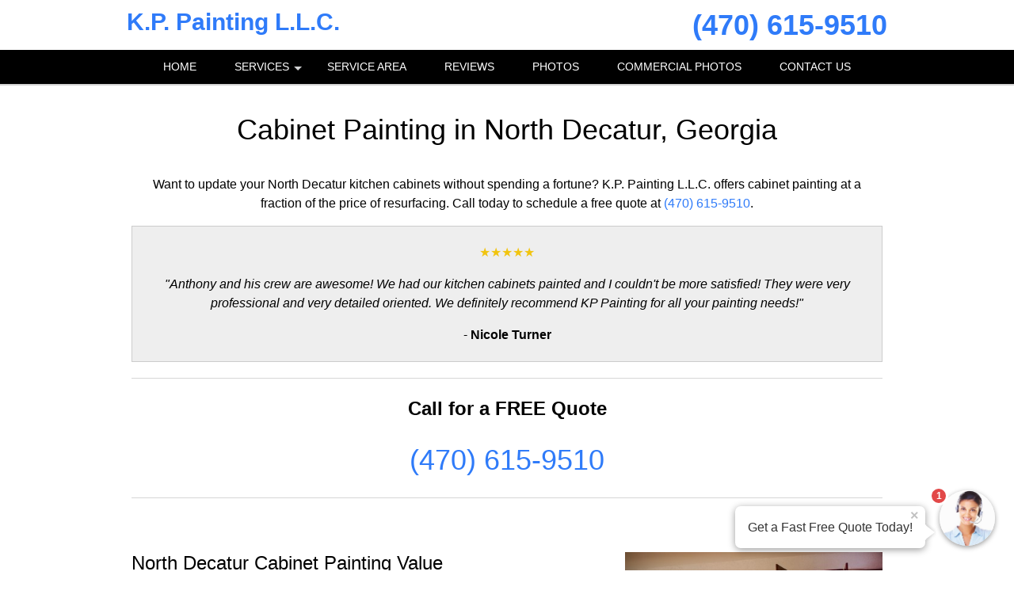

--- FILE ---
content_type: text/html; charset=UTF-8
request_url: https://kp-painting.com/Cabinet-Painting_North-Decatur_GA.htm
body_size: 33226
content:
<!DOCTYPE html >
<html lang="en">
<head id=123>

	<meta http-equiv="Content-Type" content="text/html; charset=utf-8"/>
	<meta name="viewport" content="width=device-width, initial-scale=1, maximum-scale=5"/>
	
	<title>Cabinet Painting North Decatur GA</title>
	<link href="/images/layout01/favicon.ico" type="image/x-icon" rel="shortcut icon"/>
	<meta name="description" content="Professional Cabinet Painting in North Decatur, Georgia by K.P. Painting L.L.C.. Call (470) 615-9510 to learn more."/>
	
	<meta name="google-site-verification" content="I-mmGgAcULYC4C7ggRjpCkWy_DSPHjvc4JGvI7jbAQQ"/>
	<meta name="msvalidate.01" content="74C20DA33D870B2FC494D1EA6FA5FFF4"/>

	
	<!--suppress RegExpAnonymousGroup -->
	<style>
				/* W3.CSS 4.04 Apr 2017 by Jan Egil and Borge Refsnes */
html{box-sizing:border-box}*,*:before,*:after{box-sizing:inherit}
/* Extract from normalize.css by Nicolas Gallagher and Jonathan Neal git.io/normalize */
html{-ms-text-size-adjust:100%;-webkit-text-size-adjust:100%}body{margin:0}
article,aside,details,figcaption,figure,footer,header,main,menu,nav,section,summary{display:block}
audio,canvas,progress,video{display:inline-block}progress{vertical-align:baseline}
audio:not([controls]){display:none;height:0}[hidden],template{display:none}
a{background-color:transparent}
a:active,a:hover{outline-width:0}abbr[title]{border-bottom:none;text-decoration:underline dotted}
dfn{font-style:italic}mark{background:#ff0;color:#000}
small{font-size:80%}sub,sup{font-size:75%;line-height:0;position:relative;vertical-align:baseline}
sub{bottom:-0.25em}sup{top:-0.5em}figure{margin:1em 40px}img{border-style:none}svg:not(:root){overflow:hidden}
code,kbd,pre,samp{font-family:monospace,monospace;font-size:1em}hr{box-sizing:content-box;height:0;overflow:visible}
button,input,select,textarea{font:inherit;margin:0}optgroup{font-weight:bold}
button,input{overflow:visible}button,select{text-transform:none}
button,html [type=button],[type=reset],[type=submit]{-webkit-appearance:button}
button::-moz-focus-inner, [type=button]::-moz-focus-inner, [type=reset]::-moz-focus-inner, [type=submit]::-moz-focus-inner{border-style:none;padding:0}
button:-moz-focusring, [type=button]:-moz-focusring, [type=reset]:-moz-focusring, [type=submit]:-moz-focusring{outline:1px dotted ButtonText}
fieldset{border:1px solid #c0c0c0;margin:0 2px;padding:.35em .625em .75em}
legend{color:inherit;display:table;max-width:100%;padding:0;white-space:normal}textarea{overflow:auto}
[type=checkbox],[type=radio]{padding:0}
[type=number]::-webkit-inner-spin-button,[type=number]::-webkit-outer-spin-button{height:auto}
[type=search]{-webkit-appearance:textfield;outline-offset:-2px}
[type=search]::-webkit-search-cancel-button,[type=search]::-webkit-search-decoration{-webkit-appearance:none}
::-webkit-input-placeholder{color:inherit;opacity:0.54}
::-webkit-file-upload-button{-webkit-appearance:button;font:inherit}
/* End extract */
html,body{font-family:Verdana,sans-serif;font-size:16px;line-height:1.5}html{overflow-x:hidden}
h1{font-size:36px}h2{font-size:30px}h3{font-size:24px}h4{font-size:20px}h5{font-size:18px}h6{font-size:16px}.w3-serif{font-family:serif}
h1,h2,h3,h4,h5,h6{font-family:"Segoe UI",Arial,sans-serif;font-weight:400;margin:10px 0}.w3-wide{letter-spacing:4px}
hr{border:0;border-top:1px solid #eee;margin:20px 0}
.w3-image{max-width:100%;height:auto}img{margin-bottom:-5px}a{color:inherit}
.w3-table,.w3-table-all{border-collapse:collapse;border-spacing:0;width:100%;display:table}.w3-table-all{border:1px solid #ccc}
.w3-bordered tr,.w3-table-all tr{border-bottom:1px solid #ddd}.w3-striped tbody tr:nth-child(even){background-color:#f1f1f1}
.w3-table-all tr:nth-child(odd){background-color:#fff}.w3-table-all tr:nth-child(even){background-color:#f1f1f1}
.w3-hoverable tbody tr:hover,.w3-ul.w3-hoverable li:hover{background-color:#ccc}.w3-centered tr th,.w3-centered tr td{text-align:center}
.w3-table td,.w3-table th,.w3-table-all td,.w3-table-all th{padding:8px 8px;display:table-cell;text-align:left;vertical-align:top}
.w3-table th:first-child,.w3-table td:first-child,.w3-table-all th:first-child,.w3-table-all td:first-child{padding-left:16px}
.w3-btn,.w3-button{border:none;display:inline-block;outline:0;padding:8px 16px;vertical-align:middle;overflow:hidden;text-decoration:none;color:inherit;background-color:inherit;text-align:center;cursor:pointer;white-space:nowrap}
.w3-btn:hover{box-shadow:0 8px 16px 0 rgba(0,0,0,0.2),0 6px 20px 0 rgba(0,0,0,0.19)}
.w3-btn,.w3-button{-webkit-touch-callout:none;user-select:none}
.w3-disabled,.w3-btn:disabled,.w3-button:disabled{cursor:not-allowed;opacity:0.3}.w3-disabled *,:disabled *{pointer-events:none}
.w3-btn.w3-disabled:hover,.w3-btn:disabled:hover{box-shadow:none}
.w3-badge,.w3-tag{background-color:#000;color:#fff;display:inline-block;padding-left:8px;padding-right:8px;text-align:center}.w3-badge{border-radius:50%}
.w3-ul{list-style-type:none;padding:0;margin:0}.w3-ul li{padding:8px 16px;border-bottom:1px solid #ddd}.w3-ul li:last-child{border-bottom:none}
.w3-tooltip,.w3-display-container{position:relative}.w3-tooltip .w3-text{display:none}.w3-tooltip:hover .w3-text{display:inline-block}
.w3-ripple:active{opacity:0.5}.w3-ripple{transition:opacity 0s}
.w3-input{padding:8px;display:block;border:none;border-bottom:1px solid #ccc;width:100%}
.w3-select{padding:9px 0;width:100%;border:none;border-bottom:1px solid #ccc}
.w3-dropdown-click,.w3-dropdown-hover{position:relative;display:inline-block;cursor:pointer}
.w3-dropdown-hover:hover .w3-dropdown-content{display:block;z-index:1}
.w3-dropdown-hover:first-child,.w3-dropdown-click:hover{background-color:#ccc;color:#000}
.w3-dropdown-hover:hover > .w3-button:first-child,.w3-dropdown-click:hover > .w3-button:first-child{background-color:#ccc;color:#000}
.w3-dropdown-content{cursor:auto;color:#000;background-color:#fff;display:none;position:absolute;min-width:160px;margin:0;padding:0}
.w3-check,.w3-radio{width:24px;height:24px;position:relative;top:6px}
.w3-sidebar{height:100%;width:200px;background-color:#fff;position:fixed!important;z-index:1;overflow:auto}
.w3-bar-block .w3-dropdown-hover,.w3-bar-block .w3-dropdown-click{width:100%}
.w3-bar-block .w3-dropdown-hover .w3-dropdown-content,.w3-bar-block .w3-dropdown-click .w3-dropdown-content{min-width:100%}
.w3-bar-block .w3-dropdown-hover .w3-button,.w3-bar-block .w3-dropdown-click .w3-button{width:100%;text-align:left;padding:8px 16px}
.w3-main,#main{transition:margin-left .4s}
.w3-modal{z-index:3;display:none;padding-top:100px;position:fixed;left:0;top:0;width:100%;height:100%;overflow:auto;background-color:rgb(0,0,0);background-color:rgba(0,0,0,0.4)}
.w3-modal-content{margin:auto;background-color:#fff;position:relative;padding:0;outline:0;width:600px}
.w3-bar{width:100%;overflow:hidden}.w3-center .w3-bar{display:inline-block;width:auto}
.w3-bar .w3-bar-item{padding:8px 16px;float:left;width:auto;border:none;outline:none;display:block}
.w3-bar .w3-dropdown-hover,.w3-bar .w3-dropdown-click{position:static;float:left}
.w3-bar .w3-button{white-space:normal}
.w3-bar-block .w3-bar-item{width:100%;display:block;padding:8px 16px;text-align:left;border:none;outline:none;white-space:normal;float:none}
.w3-bar-block.w3-center .w3-bar-item{text-align:center}.w3-block{display:block;width:100%}
.w3-responsive{overflow-x:auto}
.w3-container:after,.w3-container:before,.w3-panel:after,.w3-panel:before,.w3-row:after,.w3-row:before,.w3-row-padding:after,.w3-row-padding:before,
.w3-cell-row:before,.w3-cell-row:after,.w3-clear:after,.w3-clear:before,.w3-bar:before,.w3-bar:after{content:"";display:table;clear:both}
.w3-col,.w3-half,.w3-third,.w3-twothird,.w3-threequarter,.w3-quarter{float:left;width:100%}
.w3-col.s1{width:8.33333%}.w3-col.s2{width:16.66666%}.w3-col.s3{width:24.99999%}.w3-col.s4{width:33.33333%}
.w3-col.s5{width:41.66666%}.w3-col.s6{width:49.99999%}.w3-col.s7{width:58.33333%}.w3-col.s8{width:66.66666%}
.w3-col.s9{width:74.99999%}.w3-col.s10{width:83.33333%}.w3-col.s11{width:91.66666%}.w3-col.s12{width:99.99999%}
@media (min-width:601px){.w3-col.m1{width:8.33333%}.w3-col.m2{width:16.66666%}.w3-col.m3,.w3-quarter{width:24.99999%}.w3-col.m4,.w3-third{width:33.33333%}
	.w3-col.m5{width:41.66666%}.w3-col.m6,.w3-half{width:49.99999%}.w3-col.m7{width:58.33333%}.w3-col.m8,.w3-twothird{width:66.66666%}
	.w3-col.m9,.w3-threequarter{width:74.99999%}.w3-col.m10{width:83.33333%}.w3-col.m11{width:91.66666%}.w3-col.m12{width:99.99999%}}
@media (min-width:993px){.w3-col.l1{width:8.33333%}.w3-col.l2{width:16.66666%}.w3-col.l3{width:24.99999%}.w3-col.l4{width:33.33333%}
	.w3-col.l5{width:41.66666%}.w3-col.l6{width:49.99999%}.w3-col.l7{width:58.33333%}.w3-col.l8{width:66.66666%}
	.w3-col.l9{width:74.99999%}.w3-col.l10{width:83.33333%}.w3-col.l11{width:91.66666%}.w3-col.l12{width:99.99999%}}
.w3-content{max-width:980px;margin:auto}.w3-rest{overflow:hidden}
.w3-cell-row{display:table;width:100%}.w3-cell{display:table-cell}
.w3-cell-top{vertical-align:top}.w3-cell-middle{vertical-align:middle}.w3-cell-bottom{vertical-align:bottom}
.w3-hide{display:none!important}.w3-show-block,.w3-show{display:block!important}.w3-show-inline-block{display:inline-block!important}
@media (max-width:600px){.w3-modal-content{margin:0 10px;width:auto!important}.w3-modal{padding-top:30px}
	.w3-dropdown-hover.w3-mobile .w3-dropdown-content,.w3-dropdown-click.w3-mobile .w3-dropdown-content{position:relative}
	.w3-hide-small{display:none!important}.w3-mobile{display:block;width:100%!important}.w3-bar-item.w3-mobile,.w3-dropdown-hover.w3-mobile,.w3-dropdown-click.w3-mobile{text-align:center}
	.w3-dropdown-hover.w3-mobile,.w3-dropdown-hover.w3-mobile .w3-btn,.w3-dropdown-hover.w3-mobile .w3-button,.w3-dropdown-click.w3-mobile,.w3-dropdown-click.w3-mobile .w3-btn,.w3-dropdown-click.w3-mobile .w3-button{width:100%}}
@media (max-width:768px){.w3-modal-content{width:500px}.w3-modal{padding-top:50px}}
@media (min-width:993px){.w3-modal-content{width:900px}.w3-hide-large{display:none!important}.w3-sidebar.w3-collapse{display:block!important}}
@media (max-width:992px) and (min-width:601px){.w3-hide-medium{display:none!important}}
@media (max-width:992px){.w3-sidebar.w3-collapse{display:none}.w3-main{margin-left:0!important;margin-right:0!important}}
.w3-top,.w3-bottom{position:fixed;width:100%;z-index:1}.w3-top{top:0}.w3-bottom{bottom:0}
.w3-overlay{position:fixed;display:none;width:100%;height:100%;top:0;left:0;right:0;bottom:0;background-color:rgba(0,0,0,0.5);z-index:2}
.w3-display-topleft{position:absolute;left:0;top:0}.w3-display-topright{position:absolute;right:0;top:0}
.w3-display-bottomleft{position:absolute;left:0;bottom:0}.w3-display-bottomright{position:absolute;right:0;bottom:0}
.w3-display-middle{position:absolute;top:50%;left:50%;transform:translate(-50%,-50%);-ms-transform:translate(-50%,-50%)}
.w3-display-left{position:absolute;top:50%;left:0;transform:translate(0%,-50%);-ms-transform:translate(-0%,-50%)}
.w3-display-right{position:absolute;top:50%;right:0;transform:translate(0%,-50%);-ms-transform:translate(0%,-50%)}
.w3-display-topmiddle{position:absolute;left:50%;top:0;transform:translate(-50%,0%);-ms-transform:translate(-50%,0%)}
.w3-display-bottommiddle{position:absolute;left:50%;bottom:0;transform:translate(-50%,0%);-ms-transform:translate(-50%,0%)}
.w3-display-container:hover .w3-display-hover{display:block}.w3-display-container:hover span.w3-display-hover{display:inline-block}.w3-display-hover{display:none}
.w3-display-position{position:absolute}
.w3-circle{border-radius:50%}
.w3-round-small{border-radius:2px}.w3-round,.w3-round-medium{border-radius:4px}.w3-round-large{border-radius:8px}.w3-round-xlarge{border-radius:16px}.w3-round-xxlarge{border-radius:32px}
.w3-row-padding,.w3-row-padding>.w3-half,.w3-row-padding>.w3-third,.w3-row-padding>.w3-twothird,.w3-row-padding>.w3-threequarter,.w3-row-padding>.w3-quarter,.w3-row-padding>.w3-col{padding:0 8px}
.w3-container,.w3-panel{padding:0.01em 16px}.w3-panel{margin-top:16px;margin-bottom:16px}
.w3-code,.w3-codespan{font-family:Consolas,"courier new";font-size:16px}
.w3-code{width:auto;background-color:#fff;padding:8px 12px;border-left:4px solid #4CAF50;word-wrap:break-word}
.w3-codespan{color:crimson;background-color:#f1f1f1;padding-left:4px;padding-right:4px;font-size:110%}
.w3-card,.w3-card-2{box-shadow:0 2px 5px 0 rgba(0,0,0,0.16),0 2px 10px 0 rgba(0,0,0,0.12)}
.w3-card-4,.w3-hover-shadow:hover{box-shadow:0 4px 10px 0 rgba(0,0,0,0.2),0 4px 20px 0 rgba(0,0,0,0.19)}
.w3-spin{animation:w3-spin 2s infinite linear}@keyframes w3-spin{0%{transform:rotate(0deg)}100%{transform:rotate(359deg)}}
.w3-animate-fading{animation:fading 10s infinite}@keyframes fading{0%{opacity:0}50%{opacity:1}100%{opacity:0}}
.w3-animate-opacity{animation:opac 0.8s}@keyframes opac{from{opacity:0} to{opacity:1}}
.w3-animate-top{position:relative;animation:animatetop 0.4s}@keyframes animatetop{from{top:-300px;opacity:0} to{top:0;opacity:1}}
.w3-animate-left{position:relative;animation:animateleft 0.4s}@keyframes animateleft{from{left:-300px;opacity:0} to{left:0;opacity:1}}
.w3-animate-right{position:relative;animation:animateright 0.4s}@keyframes animateright{from{right:-300px;opacity:0} to{right:0;opacity:1}}
.w3-animate-bottom{position:relative;animation:animatebottom 0.4s}@keyframes animatebottom{from{bottom:-300px;opacity:0} to{bottom:0;opacity:1}}
.w3-animate-zoom {animation:animatezoom 0.6s}@keyframes animatezoom{from{transform:scale(0)} to{transform:scale(1)}}
.w3-animate-input{transition:width 0.4s ease-in-out}.w3-animate-input:focus{width:100%!important}
.w3-opacity,.w3-hover-opacity:hover{opacity:0.60}.w3-opacity-off,.w3-hover-opacity-off:hover{opacity:1}
.w3-opacity-max{opacity:0.25}.w3-opacity-min{opacity:0.75}
.w3-greyscale-max,.w3-grayscale-max,.w3-hover-greyscale:hover,.w3-hover-grayscale:hover{filter:grayscale(100%)}
.w3-greyscale,.w3-grayscale{filter:grayscale(75%)}.w3-greyscale-min,.w3-grayscale-min{filter:grayscale(50%)}
.w3-sepia{filter:sepia(75%)}.w3-sepia-max,.w3-hover-sepia:hover{filter:sepia(100%)}.w3-sepia-min{filter:sepia(50%)}
.w3-tiny{font-size:10px!important}.w3-small{font-size:12px!important}.w3-medium{font-size:15px!important}.w3-large{font-size:18px!important}
.w3-xlarge{font-size:24px!important}.w3-xxlarge{font-size:36px!important}.w3-xxxlarge{font-size:48px!important}.w3-jumbo{font-size:64px!important}
.w3-left-align{text-align:left!important}.w3-right-align{text-align:right!important}.w3-justify{text-align:justify!important}.w3-center{text-align:center!important}
.w3-border-0{border:0!important}.w3-border{border:1px solid #ccc!important}
.w3-border-top{border-top:1px solid #ccc!important}.w3-border-bottom{border-bottom:1px solid #ccc!important}
.w3-border-left{border-left:1px solid #ccc!important}.w3-border-right{border-right:1px solid #ccc!important}
.w3-topbar{border-top:6px solid #ccc!important}.w3-bottombar{border-bottom:6px solid #ccc!important}
.w3-leftbar{border-left:6px solid #ccc!important}.w3-rightbar{border-right:6px solid #ccc!important}
.w3-section,.w3-code{margin-top:16px!important;margin-bottom:16px!important}
.w3-margin{margin:16px!important}.w3-margin-top{margin-top:16px!important}.w3-margin-bottom{margin-bottom:16px!important}
.w3-margin-left{margin-left:16px!important}.w3-margin-right{margin-right:16px!important}
.w3-padding-small{padding:4px 8px!important}.w3-padding{padding:8px 16px!important}.w3-padding-large{padding:12px 24px!important}
.w3-padding-16{padding-top:16px!important;padding-bottom:16px!important}.w3-padding-24{padding-top:24px!important;padding-bottom:24px!important}
.w3-padding-32{padding-top:32px!important;padding-bottom:32px!important}.w3-padding-48{padding-top:48px!important;padding-bottom:48px!important}
.w3-padding-64{padding-top:64px!important;padding-bottom:64px!important}
.w3-left{float:left!important}.w3-right{float:right!important}
.w3-button:hover{color:#000!important;background-color:#ccc!important}
.w3-transparent,.w3-hover-none:hover{background-color:transparent!important}
.w3-hover-none:hover{box-shadow:none!important}
/* Colors */
.w3-amber,.w3-hover-amber:hover{color:#000!important;background-color:#ffc107!important}
.w3-aqua,.w3-hover-aqua:hover{color:#000!important;background-color:#00ffff!important}
.w3-blue,.w3-hover-blue:hover{color:#fff!important;background-color:#2196F3!important}
.w3-light-blue,.w3-hover-light-blue:hover{color:#000!important;background-color:#87CEEB!important}
.w3-brown,.w3-hover-brown:hover{color:#fff!important;background-color:#795548!important}
.w3-cyan,.w3-hover-cyan:hover{color:#000!important;background-color:#00bcd4!important}
.w3-blue-grey,.w3-hover-blue-grey:hover,.w3-blue-gray,.w3-hover-blue-gray:hover{color:#fff!important;background-color:#607d8b!important}
.w3-green,.w3-hover-green:hover{color:#fff!important;background-color:#4CAF50!important}
.w3-light-green,.w3-hover-light-green:hover{color:#000!important;background-color:#8bc34a!important}
.w3-indigo,.w3-hover-indigo:hover{color:#fff!important;background-color:#3f51b5!important}
.w3-khaki,.w3-hover-khaki:hover{color:#000!important;background-color:#f0e68c!important}
.w3-lime,.w3-hover-lime:hover{color:#000!important;background-color:#cddc39!important}
.w3-orange,.w3-hover-orange:hover{color:#000!important;background-color:#ff9800!important}
.w3-deep-orange,.w3-hover-deep-orange:hover{color:#fff!important;background-color:#ff5722!important}
.w3-pink,.w3-hover-pink:hover{color:#fff!important;background-color:#e91e63!important}
.w3-purple,.w3-hover-purple:hover{color:#fff!important;background-color:#9c27b0!important}
.w3-deep-purple,.w3-hover-deep-purple:hover{color:#fff!important;background-color:#673ab7!important}
.w3-red,.w3-hover-red:hover{color:#fff!important;background-color:#f44336!important}
.w3-sand,.w3-hover-sand:hover{color:#000!important;background-color:#fdf5e6!important}
.w3-teal,.w3-hover-teal:hover{color:#fff!important;background-color:#009688!important}
.w3-yellow,.w3-hover-yellow:hover{color:#000!important;background-color:#ffeb3b!important}
.w3-white,.w3-hover-white:hover{color:#000!important;background-color:#fff!important}
.w3-black,.w3-hover-black:hover{color:#fff!important;background-color:#000!important}
.w3-grey,.w3-hover-grey:hover,.w3-gray,.w3-hover-gray:hover{color:#000!important;background-color:#bbb!important}
.w3-light-grey,.w3-hover-light-grey:hover,.w3-light-gray,.w3-hover-light-gray:hover{color:#000!important;background-color:#f1f1f1!important}
.w3-dark-grey,.w3-hover-dark-grey:hover,.w3-dark-gray,.w3-hover-dark-gray:hover{color:#fff!important;background-color:#616161!important}
.w3-pale-red,.w3-hover-pale-red:hover{color:#000!important;background-color:#ffdddd!important}
.w3-pale-green,.w3-hover-pale-green:hover{color:#000!important;background-color:#ddffdd!important}
.w3-pale-yellow,.w3-hover-pale-yellow:hover{color:#000!important;background-color:#ffffcc!important}
.w3-pale-blue,.w3-hover-pale-blue:hover{color:#000!important;background-color:#ddffff!important}
.w3-text-red,.w3-hover-text-red:hover{color:#f44336!important}
.w3-text-green,.w3-hover-text-green:hover{color:#4CAF50!important}
.w3-text-blue,.w3-hover-text-blue:hover{color:#2196F3!important}
.w3-text-yellow,.w3-hover-text-yellow:hover{color:#ffeb3b!important}
.w3-text-white,.w3-hover-text-white:hover{color:#fff!important}
.w3-text-black,.w3-hover-text-black:hover{color:#000!important}
.w3-text-grey,.w3-hover-text-grey:hover,.w3-text-gray,.w3-hover-text-gray:hover{color:#757575!important}
.w3-text-amber{color:#ffc107!important}
.w3-text-aqua{color:#00ffff!important}
.w3-text-light-blue{color:#87CEEB!important}
.w3-text-brown{color:#795548!important}
.w3-text-cyan{color:#00bcd4!important}
.w3-text-blue-grey,.w3-text-blue-gray{color:#607d8b!important}
.w3-text-light-green{color:#8bc34a!important}
.w3-text-indigo{color:#3f51b5!important}
.w3-text-khaki{color:#b4aa50!important}
.w3-text-lime{color:#cddc39!important}
.w3-text-orange{color:#ff9800!important}
.w3-text-deep-orange{color:#ff5722!important}
.w3-text-pink{color:#e91e63!important}
.w3-text-purple{color:#9c27b0!important}
.w3-text-deep-purple{color:#673ab7!important}
.w3-text-sand{color:#fdf5e6!important}
.w3-text-teal{color:#009688!important}
.w3-text-light-grey,.w3-hover-text-light-grey:hover,.w3-text-light-gray,.w3-hover-text-light-gray:hover{color:#f1f1f1!important}
.w3-text-dark-grey,.w3-hover-text-dark-grey:hover,.w3-text-dark-gray,.w3-hover-text-dark-gray:hover{color:#3a3a3a!important}
.w3-border-red,.w3-hover-border-red:hover{border-color:#f44336!important}
.w3-border-green,.w3-hover-border-green:hover{border-color:#4CAF50!important}
.w3-border-blue,.w3-hover-border-blue:hover{border-color:#2196F3!important}
.w3-border-yellow,.w3-hover-border-yellow:hover{border-color:#ffeb3b!important}
.w3-border-white,.w3-hover-border-white:hover{border-color:#fff!important}
.w3-border-black,.w3-hover-border-black:hover{border-color:#000!important}
.w3-border-grey,.w3-hover-border-grey:hover,.w3-border-gray,.w3-hover-border-gray:hover{border-color:#bbb!important}

/*********************************************************/

.w3-container.pad0 { padding: 0; }
.pad-sides-10 { padding-left: 10px; padding-right: 10px}

body {
	margin:0;
	font-family: -apple-system,BlinkMacSystemFont,"Segoe UI",Roboto,Oxygen-Sans,Ubuntu,Cantarell,"Helvetica Neue",sans-serif;
	color: black;
	/* see: https://stackoverflow.com/questions/2545542/font-size-rendering-inconsistencies-on-an-iphone*/
	-webkit-text-size-adjust: 100%;
}

h1, h2, h3, h4 {
	font-family: -apple-system,BlinkMacSystemFont,"Segoe UI",Roboto,Oxygen-Sans,Ubuntu,Cantarell,"Helvetica Neue",sans-serif;
	font-weight: 400;
	line-height: 1.2;
}
h1 {font-size: 36px;}
h2 {font-size: 30px;}
h3 {font-size: 24px;}
h4 {font-size: 20px;}
p {
	font-weight: 400;
	line-height: 1.5;
}
a {
	color: #2971b3;
	font-weight: 500;
}
.CallToAction {
	text-align: center;
}
div.CallToAction {
	margin-top: 80px;
	margin-bottom: 80px;
}
.CallToAction h1, .CallToAction h2, .CallToAction h3, .CallToAction h4, .CallToAction a {
	font-weight: 500;
}
.CallToAction p b {
	font-weight: 500;
}
div.CallToAction a.phoneNumber {
	font-size: 40px;
}

#header {
	position: fixed;
	top: 0;
	left: 0;
	z-index: 999;
	width: 100%; /* margins can make 100% width wider than viewport */
	box-shadow: 0 2px lightgrey;
}
.headerStyle, .headerStyle * {
	font-weight:300;
}
.headerLine1Style h1 {
	font-size: 8vmin;
	line-height: 1.4em;
	justify-content: right;
	/*margin-left: 20px;*/
	/*margin-right: 20px;*/
}
@media screen and (min-width: 320px) {
	.headerLine1Style h1 {
		font-size: 20px;
	}
}
@media screen and (min-width: 768px) {
	.headerLine1Style h1 {
		font-size: 30px;
	}
}
@media screen and (min-width: 922px) {
	.headerLine1Style h1 {
		font-size: 36px;
	}
}
@media only screen and (device-width: 768px) and (device-height: 1024px) and (-webkit-min-device-pixel-ratio: 1) {
	/* ipad fix - font wider than windows */
	.headerLine1Style h1 {
		font-size: 28px;
	}
}
.header_line1_company {
	max-width: 60%;
}

.headingTxt{text-align:center; font-size:34px; font-weight:bold; color:#000000; line-height:2;
	padding-top:10px;
}
.headingTxt small{ display:block; font-weight:normal; font-size:18px;}

.contentX {
	text-align: left;
}
.contentX h1, .contentX h2, .contentX h3, .contentX h4 {
	margin-top: 1em;
	margin-bottom: 1em;
}
.contentX img {
	margin-left: 10px;
	margin-bottom: 10px;
	border: 3px transparent;
}
.contentX img.autoPost {
	margin-left: 0;
	margin-bottom: 0;
	border: 2px solid transparent ;
	vertical-align: bottom;
}
.contentX figure {
	margin: 0 0 2em;
}
.photoPage { max-width: 700px; margin: 0 auto}
.photoPage p {min-height: 1.25em}
.photoPage p img { margin: 0 auto 4px}

.contentX ul { margin-bottom: 20px}
.contentX li {
	margin-bottom: 10px;
	list-style-type: disc;
}

.contentX {
	overflow:hidden;
	font-size:16px;
	line-height:24px;
	color:#000000;
}

#header_subtext {
	font-weight: normal;
	color: black;
	padding: 0 0 10px 0;
	font-size: 20px;
}
.greyblocks{overflow:hidden; text-align:center; font-size:20px; font-weight:600;
	margin: 10px auto 10px;
}
.greyblocks-box {
	border-color: #f0f0f0;
	border-width: 1px;
	border-style: solid;
	padding:10px;
	max-width: 600px;
	margin: 35px auto 35px;
}
.greyblock-col-1{padding:10px 0; background:#ffffff; overflow:hidden; margin:10px 0 0 0;box-sizing: unset}
.greyblocks span{color:#2971b3; font-weight:500; font-size:18px}
.greyblocks img {max-width:100%; height:auto; border-style: none}

.callfreeQuote{text-align:center; padding:10px 0; overflow:hidden; clear:both; font-size:30px; font-weight:normal; color:#000000;}
.callUsBtn{clear:both; width:280px; padding:10px 10px; border-radius:40px; background:#49b9bf; font-size:30px; font-weight:bold; color:#ffffff; margin:10px auto;}
.callUsBtn i{ padding:6px 10px; background:#ffffff; color:#49b9bf; border-radius:50px; }

.getPriceDiv{background:#428bca; padding:10px 1px 1px 1px; text-align:center; font-size:24px; color:#ffffff; overflow:hidden;
	margin: 35px auto 35px;
	max-width: 600px;
}
.getPriceFormDiv{background:#f6f7fe; padding:10px 10px 0 10px; overflow:hidden; margin:10px 0 0 0;}
.getPriceFormDiv ul{padding:0; margin:0; list-style-type:none;}
.getPriceFormDiv ul li{padding:5px 0; margin:0; display:block; font-size:14px; }
.text-field{border:1px solid #d4d4d4; color:#555; font-weight:normal; padding:10px; width:92%; font-size: 14px;}
.check-field { padding-left: 24px; text-align: left; vertical-align: center;}
.check-field label { color: black;}
.submit-field{background:#2971b3; border: medium none; padding: 10px 0; display: inline-block; cursor: pointer; color: #FFF; width: 100%;
	font-size: 20px;
	border-radius: 5px;
	font-weight: 400;
}
textarea{font-size:16px; font-weight:normal;}
.followus img{padding:15px}

.cities-panel{
	padding-bottom: 30px;
}

.cities-panel h2,.cities-panel h3 {
	display: inline-block;
}
.cities-panel h3 {margin:30px 0 }
.cities-panel ul{
	padding:0;
	margin:0;
	list-style-type:none;
	overflow: hidden;
}
.cities-panel ul li{
	margin-bottom: 2px;
	font-size:16px;
	font-weight:500; display:inline-block; line-height:28px; width:29%;
}
.cities-panel ul li a{text-decoration: none}
.cities-panel ul li a:hover{text-decoration:underline;}

.wrapperuseful{padding:0; overflow:hidden;}
.usefullinksDiv{padding:0 15px 15px 15px; overflow:hidden;}
.usefullinksDiv h2{ font-size:28px; font-weight:bold; color:#000000; padding:0; margin:0;}
.usefullinksDiv ul{ list-style:none; margin:0 0 10px 0; padding:0; overflow:hidden;}
.usefullinksDiv ul li {
	margin:0 0 0 40px; padding:5px 0; float:left; width:26%;
}
.usefullinksDiv ul li a{ color:#000000; text-decoration:none;}
a.reviewBtn{
	text-decoration:none; display:block; clear:both;
	margin: 0 auto;
}
a.reviewBtn div {
	background: orange;
	border: medium none;
	padding: 10px 0;
	cursor: pointer;
	color: #FFF;
	font-size: 20px;
	text-align: center;
	border-radius: 6px;
	margin: 50px auto;
	font-weight: 400;
}

.smallScreenMenuPhone a, .header_line1_phone a {
	cursor: pointer;
	color: #FFF;
	text-align:center;
}

.useboxright{
	text-align:center; background: black; padding:15px; color:#ffffff;
	font-weight: 300;
}
.callNoDiv{
	padding:10px; text-align:center; font-size:26px;
	color:#ffffff;
	border-radius: 6px;
	max-width: 300px;
	margin: 0 auto;
}
.callNoDiv a {
	text-align:center; font-size:32px;
	color:#ffffff; text-decoration: none; position: relative;

	font-weight: 400;
	border-radius:6px;
	border-style: solid;
	border-color: rgba(170, 170, 170, .4);
	border-width: 1px;
	padding: 2px 20px 5px;

}
.callNoDiv span a{font-size:.6em}

footer { margin-top: 40px }
.footerDivMn{
	width:100%;
	text-align:center;
	font-size:12px;
	color:#ffffff;
	background: #2971b3;
	clear:both;
}

.toggleMenu {
	display:none;
	clear:both;
	font-size: 16px;
	color: white;
	padding: 10px 10px 10px 10px;
	cursor: pointer;
	float: left;
}
a.toggleMenu {text-decoration:none;}

.contentX a.phoneNumber, a.phoneNumber {
	color: #2870b3;
	text-decoration: none;
	white-space: nowrap;
}

#townServiceList p {
	min-height: 50px;
}
#townServiceList img {
	float: left;
	border: none;
	margin: 8px 10px 0 0;
	box-shadow: 2px 2px 2px grey;
}
#townServiceList a {
	font-weight: 700;
	font-size: 15px;
	text-decoration:none;
}

div.BBB {
	padding-top: 10px;
}
p.BBBText {
	font-size: 16px;
	font-weight: bold;
	text-align: center;
}
p.BBBText a {
	text-decoration: none;
}
p.BBBImage {
	text-align: center;
}
.contentX p.BBBImage img {
	display: inline-block;
	margin-right: 10px;
	margin-left:  10px;
}
.BBBImage img {
	border:none;
	margin: 0;
	box-shadow: none;
}
.BBB_script {
	width: 282px;
	margin: auto;
	padding: 30px 0 30px 0;
}

img.CreditCard {
	max-width:100%;
	padding-top: 15px;
}
.license { margin: auto; }

ul.listCSV {
	padding:0
}
.listCSV li {
	display: inline;
}
.listCSV li:after {
	content: ", ";
}
.listCSV li:last-child:after {
	content: "";
}
hr {
	clear: both;
	margin-top: 20px;
	margin-bottom: 20px;
	border: 0;
	border-top: 1px solid #d6d6d6;
}
ul.zipCodesServed li {
	font-weight: 400;
}

/* override inline style ... update all themes, then remove inline style in site_render */
p.ctaPhone a{font-size: 36px; text-align: center}

.smallScreenHeader {display: none}
.showLargeScreenHeader {
	display:inherit
}
.showLargeScreenHeader a {
	font-size: 36px;
}
.headerBackground {
	background-color: darkorange;
}

.contentX {
	width: 100%;
}

.contentX .selectTestimonials {
	clear: both;
	margin-top: 40px;
	margin-bottom: 40px;
}
.contentX .selectTestimonials  ul {
	padding-left: 0;
}
.contentX .selectTestimonials  ul li {
	list-style: none;
	margin:2px 5px 20px 1px;
	padding: 10px;
	-webkit-box-shadow: 2px 2px 5px 2px rgba(0,0,0,0.25);
	-moz-box-shadow: 2px 2px 5px 2px rgba(0,0,0,0.25);
	box-shadow: 2px 2px 5px 2px rgba(0,0,0,0.25);
}
.contentX .testimonialBody {
	font-weight: 400;
	font-style: italic;
}
.contentX div.schema.review span[itemprop="ratingValue"] {
	display:none
}
.contentX div.schema.review .review-stars {
	color: #428BCA;
	font-size: 20px;
}
.contentX div.schema.review span[itemprop="datePublished"]::before {
	content: "Review date: ";
	font-size: 12px;
}
.contentX div.schema.review span[itemprop="datePublished"] {
	font-style: italic;
	color: grey;
	font-size: 12px;
}
span[itemprop="datePublished"] {
	display:none
}

.contentX .selectTestimonials  ul li strong em, .contentX .selectTestimonials .testimonialAuthor {
	font-weight: 500;
	font-style: italic;
}

.paypal {max-width:100%}

ul.phoneList {list-style: none;padding-left: 0;margin:0 auto}
footer li.primaryPhone {
	margin-bottom: 10px;
}
.phoneSmall {font-size: 16px; font-weight: normal;}
.mainTopSpacer {height: 105px}

.w3-container .padGetPrice {
	padding-top: 50px;
	margin-top: -50px;
}

.center-cropped {
	width: 100%;
	max-height: 60vh;
	overflow: hidden;
}
@media screen and (min-height: 1000px) {
	.center-cropped {
		height: 1000px;
	}
}
@media screen and (max-width: 600px) {
	.center-cropped {
		height: 400px;
	}
}

/* LCP image - visible with object-fit cover for cropping effect */
.center-cropped img {
	width: 100%;
	height: 100%;
	object-fit: cover;
	object-position: center;
}
@media (max-width: 768px) {
    .center-cropped {
        max-height: 40vh;
    }
}

.center_image {
	display: block;
	max-width:100%;
	height:auto;
	margin: 0 auto;
}

a.privacyPolicy { text-decoration: none}
a.privacyPolicy:hover { text-decoration: underline}

.video-container {
	position:relative;
	padding-bottom:56.25%;
	padding-top:30px;
	height:0;
	overflow:hidden;
}
.video-container iframe, .video-container object, .video-container embed {
	position:absolute;
	top:0;
	left:0;
	width:100%;
	height:100%;
}
/* add after video-container if video is square */
.video-square {
	padding-bottom: 100%
}

/* start Menu icon */
.box-shadow-menu {
	position: relative;
	padding-left: 1.25em;
}
.box-shadow-menu:before {
	content: "";
	position: absolute;
	left: 0;
	top: 2px;
	width: 1.5em;
	height: 0.15em;
	background: white;
	box-shadow:
			0 0.35em 0 0 white,
			0 0.7em 0 0 white;
}
/* end Menu icon */

/* was in sm-core-css.css */
/* Mobile first layout SmartMenus Core CSS (it's not recommended editing these rules)
   You need this once per page no matter how many menu trees or different themes you use.
-------------------------------------------------------------------------------------------*/

.sm,.sm ul,.sm li{display:block;list-style:none;margin:0;padding:0;line-height:normal;direction:ltr;-webkit-tap-highlight-color:rgba(0,0,0,0);}
.sm-rtl,.sm-rtl ul,.sm-rtl li{direction:rtl;text-align:right;}
.sm>li>h1,.sm>li>h2,.sm>li>h3,.sm>li>h4,.sm>li>h5,.sm>li>h6{margin:0;padding:0;}
.sm ul{display:none;}
.sm li,.sm a{position:relative; text-align: left}
.sm a{display:block;}
.sm a.disabled{cursor:not-allowed;}
.sm:after{display:block;height:0; /*noinspection CssInvalidPropertyValue*/
	font:0/0 serif;clear:both;visibility:hidden;overflow:hidden;}
.sm,.sm *,.sm *:before,.sm *:after{-moz-box-sizing:border-box;-webkit-box-sizing:border-box;box-sizing:border-box;}
/* ----- end ------ */

@media screen and (max-width:600px) {
	h1 {
		font-size: 30px;
	}

	h2 {
		font-size: 26px;
	}

	h3 {
		font-size: 22px;
	}

	h4 {
		font-size: 20px;
	}
}

@media screen and (min-width:768px) {
	a.reviewBtn {width:300px}
	/* smartmenu hides menu when width expands after menu toggle clicked twice*/
	.contentX img.floatleft {float:left;margin-left:0;margin-right:10px;}
}
@media screen and (max-width:768px) {
	.container-fluid{ width:100%; margin:auto; overflow:hidden;}
	/* full menu */
	.header {padding: 6px 15px 6px 15px;}
	.logoDiv{
        text-align:center; padding-top:6px; padding-bottom: 6px;
    }
}
@media screen and (max-width:767px) {
	.cities-panel ul li{width:28%;}
	a.reviewBtn div{
		max-width: 300px;
		margin: 0 auto 40px;
	}
	.contentX * {margin-right: 0;}
	.contentX img {
		margin: 0 0 10px 0;
		border: none;
		max-width:100%;
		height: auto !important;
	}
	.contentX img.autoPost {
		margin: 0 auto;
	}
	.contentX img.floatleft {}
}
@media screen and (max-width:768px) {
	.contentX {
		text-align:left;
	}
	h2 {text-align: center}
}

@media screen and (max-width:767px) {
	.contentX * img{ float:none !important; display:block; margin-left:auto; margin-right:auto}
	.logoDiv span{
		font-size:14px;
	}
	.cities-panel ul li{ float:none; width:90%;}
	.usefullinksDiv ul li{width:36%;}
	.headingTxt{
		font-size:26px;
	}
	.getPriceDiv {margin-top:20px}

	h1, h2, h3, h4 {text-align: center}

}

/* menu mobile v desktop*/
@media screen and (max-width:767px) {
	.showLargeScreenHeader {display: none}
	.smallScreenHeader {display: block;}
	.smallScreenMenuPhone {
		color: white;
		float:right;
		padding:5px 10px;
		font-size:20px;
		font-weight: bold
	}
	.toggleMenu{display:block;}
	.menu{ display:none;}
	.menu{ width:98%;}

	.smallScreenMenuPhone a, .header_line1_phone a {
		border-radius:6px;
		border-style: solid;
		border-color: rgba(170, 170, 170, .4);
		border-width: 1px;
		padding: 2px 20px 5px;
	}
}

/* Shrinking header on scroll - mobile only */
@media screen and (max-width:767px) {
	/* Smooth transitions for header shrinking - Line 1 only */
	.headerLine1Style {
		transition: transform 0.3s ease-out, margin-bottom 0.3s ease-out;
		transform-origin: center top;
	}

	img.smallScreenHeader {
		transition: transform 0.3s ease-out;
		transform-origin: center top;
	}

	/* Spacer transition to prevent content jump */
	.mainTopSpacer {
		transition: height 0.3s ease-out;
	}

	/* Shrunk state - scale logo and use negative margin to reduce space */
	#header.header-shrunk img.smallScreenHeader {
		transform: scale(0.5);
	}

	#header.header-shrunk .headerLine1Style {
		/* Negative margin pulls up the menu bar - value set by JS based on logo size */
		margin-bottom: var(--shrink-margin, -30px);
	}

	/* Adjust gallery text position when header shrinks */
	body.header-shrunk .gallery-text-container {
		top: 75px;
		transition: top 0.3s ease-out;
	}
	.gallery-text-container {
		transition: top 0.3s ease-out;
	}
}

/* Fixed Call Now button - mobile only */
@media screen and (max-width:767px) {
	.fixed-call-now {
		position: fixed;
		bottom: 0;
		left: 0;
		right: 0;
		z-index: 1000;
		padding: 5px 15px;
		text-align: center;
		box-shadow: 0 -2px 10px rgba(0,0,0,0.2);
	}

	.fixed-call-now a {
		display: block;
		padding: 6px 20px;
		text-decoration: none;
		border-radius: 5px;
	}

	.fixed-call-now .cta-text {
		display: block;
		font-size: 14px;
		font-weight: bold;
	}

	.fixed-call-now .cta-phone {
		display: block;
		font-size: 18px;
		font-weight: bold;
	}

	/* Add bottom padding to main content to prevent overlap */
	body.has-fixed-call-now main {
		padding-bottom: 60px;
	}

	/* Move popup lead form button above the Call Now button */
	body.has-fixed-call-now .user-agent-bubble {
		bottom: 55px;
	}
}

/* Hide on desktop */
@media screen and (min-width:768px) {
	.fixed-call-now {
		display: none;
	}
}

/* sm-blue.css */
.sm-blue {
	background: transparent;
}
.sm-blue a, .sm-blue a:hover, .sm-blue a:focus, .sm-blue a:active {
	padding: 10px 14px;
	/* make room for the toggle button (sub indicator) */
	/*background: black;*/
	color: white;
	font-size: 14px;
	font-weight: 500;
	line-height: 23px;
	text-transform:uppercase;
	text-decoration: none;
}
.sm-blue a:hover {
	background-color: #a1d1e8;
}
.sm-blue a.current {
	background: #e80000;
	color: white;
}
.sm-blue a.disabled {
	color: #a1d1e8;
}
.sm-blue a span.sub-arrow {
	position: absolute;
	top: 48%;
	margin-top: -17px;
	left: auto;
	right: 4px;
	width: 34px;
	height: 34px;
	overflow: hidden;
	font: bold 16px/34px monospace !important;
	text-align: center;
	text-shadow: none;
	background: #143621;
	border-radius: 4px; text-decoration:none;
}
.sm-blue a.highlighted span.sub-arrow:before {
	display: block;
	content: '-';
}
.sm-blue > li:first-child > a, .sm-blue > li:first-child > :not(ul) a {
}
.sm-blue > li:last-child > a, .sm-blue > li:last-child > *:not(ul) a, .sm-blue > li:last-child > ul,
.sm-blue > li:last-child > ul > li:last-child > a, .sm-blue > li:last-child > ul > li:last-child > *:not(ul) a, .sm-blue > li:last-child > ul > li:last-child > ul,
.sm-blue > li:last-child > ul > li:last-child > ul > li:last-child > a, .sm-blue > li:last-child > ul > li:last-child > ul > li:last-child > *:not(ul) a, .sm-blue > li:last-child > ul > li:last-child > ul > li:last-child > ul,
.sm-blue > li:last-child > ul > li:last-child > ul > li:last-child > ul > li:last-child > a, .sm-blue > li:last-child > ul > li:last-child > ul > li:last-child > ul > li:last-child > *:not(ul) a, .sm-blue > li:last-child > ul > li:last-child > ul > li:last-child > ul > li:last-child > ul,
.sm-blue > li:last-child > ul > li:last-child > ul > li:last-child > ul > li:last-child > ul > li:last-child > a, .sm-blue > li:last-child > ul > li:last-child > ul > li:last-child > ul > li:last-child > ul > li:last-child > *:not(ul) a, .sm-blue > li:last-child > ul > li:last-child > ul > li:last-child > ul > li:last-child > ul > li:last-child > ul {
}
.sm-blue > li:last-child > a.highlighted, .sm-blue > li:last-child > *:not(ul) a.highlighted,
.sm-blue > li:last-child > ul > li:last-child > a.highlighted, .sm-blue > li:last-child > ul > li:last-child > *:not(ul) a.highlighted,
.sm-blue > li:last-child > ul > li:last-child > ul > li:last-child > a.highlighted, .sm-blue > li:last-child > ul > li:last-child > ul > li:last-child > *:not(ul) a.highlighted,
.sm-blue > li:last-child > ul > li:last-child > ul > li:last-child > ul > li:last-child > a.highlighted, .sm-blue > li:last-child > ul > li:last-child > ul > li:last-child > ul > li:last-child > *:not(ul) a.highlighted,
.sm-blue > li:last-child > ul > li:last-child > ul > li:last-child > ul > li:last-child > ul > li:last-child > a.highlighted, .sm-blue > li:last-child > ul > li:last-child > ul > li:last-child > ul > li:last-child > ul > li:last-child > *:not(ul) a.highlighted {
	border-radius: 0;
}
.sm-blue ul {
	background: white;
}
.sm-blue ul ul {
	background: rgba(102, 102, 102, 0.1);
}
.sm-blue ul a, .sm-blue ul a:hover, .sm-blue ul a:focus, .sm-blue ul a:active {
	background: transparent;
	color: #333333;
	font-size: 14px;
	text-shadow: none;
	border-left: 8px solid transparent;
}
.sm-blue ul a.current {
	color: white; text-decoration:none;
}
.sm-blue ul a.disabled {
	color: #b3b3b3;
}
.sm-blue ul ul a,
.sm-blue ul ul a:hover,
.sm-blue ul ul a:focus,
.sm-blue ul ul a:active {
	border-left: 16px solid transparent; text-decoration:none;
}
.sm-blue ul ul ul a,
.sm-blue ul ul ul a:hover,
.sm-blue ul ul ul a:focus,
.sm-blue ul ul ul a:active {
	border-left: 24px solid transparent;
}
.sm-blue ul ul ul ul a,
.sm-blue ul ul ul ul a:hover,
.sm-blue ul ul ul ul a:focus,
.sm-blue ul ul ul ul a:active {
	border-left: 32px solid transparent;
}
.sm-blue ul ul ul ul ul a,
.sm-blue ul ul ul ul ul a:hover,
.sm-blue ul ul ul ul ul a:focus,
.sm-blue ul ul ul ul ul a:active {
	border-left: 40px solid transparent;
}
.sm-blue ul li {
	border-top: 1px solid rgba(0, 0, 0, 0.05);
	min-width: 240px;
}
.sm-blue ul li:first-child {
	border-top: 0;
}
.sm-blue ul li:hover {
	background-color: transparent;
}

/* menu mobile v desktop*/
@media screen and (min-width: 768px) {

	/* why? */
	/*.menu {display: inherit !important;}*/

	/* Switch to ipad / desktop layout
	-----------------------------------------------
	   These transform the menu tree from
	   collapsible to desktop (navbar + dropdowns)
	-----------------------------------------------*/
	/* start... (it's not recommended editing these rules) */
	.sm-blue ul {
		position: absolute;
	}

	.sm-blue li {
		display: inline-block;
	}

	.sm-blue.sm-rtl li {
		float: right;
	}

	.sm-blue ul li, .sm-blue.sm-rtl ul li, .sm-blue.sm-vertical li {
		float: none;
	}

	.sm-blue a {
		white-space: nowrap;
	}

	.sm-blue ul a, .sm-blue.sm-vertical a {
		white-space: normal;
	}

	.sm-blue .sm-nowrap > li > a, .sm-blue .sm-nowrap > li > :not(ul) a {
		white-space: nowrap;
	}

	/* ...end */
	.sm-blue {
	}
	.sm-blue a, .sm-blue a:hover, .sm-blue a:focus, .sm-blue a:active, .sm-blue a.highlighted {
		padding: 10px 22px;
	}
	.sm-blue a:hover, .sm-blue a:focus, .sm-blue a:active, .sm-blue a.highlighted {
		background: #2c91c3;
	}
	.sm-blue a.current {
		/*background: #333;*/
		/*color: white;*/
	}
	.sm-blue a.disabled {
		/*background: #333;*/
		/*color: #a1d1e8;*/
	}
	.sm-blue a span.sub-arrow {
		/*top: auto;*/
		margin-top: 0;
		bottom: 16px;
		left: 90%;
		margin-left: -5px;
		right: auto;
		width: 0;
		height: 0;
		border-width: 5px;
		border-style: solid dashed dashed dashed;
		border-color: #d2d3d4 transparent transparent transparent;
		background: transparent;
		border-radius: 0;
	}
	.sm-blue a.highlighted span.sub-arrow:before {
		display: none;
	}
	.sm-blue > li:first-child > a, .sm-blue > li:first-child > :not(ul) a {
	}
	.sm-blue > li {
		border-left: 0 solid #2b82ac;
	}
	.sm-blue > li:first-child {
		border-left: 0;
	}
	.sm-blue ul {
		border: 1px solid #a8a8a8;
		padding: 7px 0;
		background: white;
		border-radius: 0 0 4px 4px;
		-webkit-box-shadow: 0 5px 12px rgba(0, 0, 0, 0.3);
		-moz-box-shadow: 0 5px 12px rgba(0, 0, 0, 0.3);
		box-shadow: 0 5px 12px rgba(0, 0, 0, 0.3);
	}
	.sm-blue ul ul {
		background: white;
	}
	.sm-blue ul a, .sm-blue ul a:hover, .sm-blue ul a:focus, .sm-blue ul a:active, .sm-blue ul a.highlighted {
		border: 0 !important;
		padding: 9px 18px;
		background: transparent;
		/*color: #333333;*/
	}
	.sm-blue ul a:hover, .sm-blue ul a:focus, .sm-blue ul a:active, .sm-blue ul a.highlighted {
		/*background: #333;*/
		/*color: white;*/
	}
	.sm-blue ul a.current {
		/*background: #333;*/
		/*color: white;*/
	}
	.sm-blue ul a.disabled {
		/*background: white;*/
		/*color: #333333;*/
	}
	.sm-blue ul a span.sub-arrow {
		top: 50%;
		margin-top: -5px;
		bottom: auto;
		left: auto;
		margin-left: 0;
		right: 10px;
		border-style: dashed dashed dashed solid;
		border-color: transparent transparent transparent #a1d1e8;
	}
	.sm-blue ul li {
		border: 0;
	}
	.sm-blue span.scroll-up,
	.sm-blue span.scroll-down {
		position: absolute;
		display: none;
		visibility: hidden;
		overflow: hidden;
		background: white;
		height: 20px;
	}
	.sm-blue span.scroll-up-arrow, .sm-blue span.scroll-down-arrow {
		position: absolute;
		top: -2px;
		left: 50%;
		margin-left: -8px;
		width: 0;
		height: 0;
		overflow: hidden;
		border-width: 8px;
		border-style: dashed dashed solid dashed;
		border-color: transparent transparent #333333 transparent;
	}
	.sm-blue span.scroll-down-arrow {
		top: 6px;
		border-style: solid dashed dashed dashed;
		border-color: #333333 transparent transparent transparent;
	}
	.sm-blue.sm-rtl.sm-vertical a span.sub-arrow {
		right: auto;
		left: 10px;
		border-style: dashed solid dashed dashed;
		border-color: transparent #d2d3d4 transparent transparent;
	}
	.sm-blue.sm-rtl > li:first-child > a, .sm-blue.sm-rtl > li:first-child > :not(ul) a {
		border-radius: 0 8px 8px 0;
	}
	.sm-blue.sm-rtl > li:first-child {
		border-left: 1px solid #333333;
	}
	.sm-blue.sm-rtl > li:last-child {
		border-left: 0;
	}
	.sm-blue.sm-rtl ul a span.sub-arrow {
		right: auto;
		left: 10px;
		border-style: dashed solid dashed dashed;
		border-color: transparent #d2d3d4 transparent transparent;
	}
	.sm-blue.sm-vertical {
		-webkit-box-shadow: 0 1px 4px rgba(0, 0, 0, 0.3);
		-moz-box-shadow: 0 1px 4px rgba(0, 0, 0, 0.3);
		box-shadow: 0 1px 4px rgba(0, 0, 0, 0.3);
	}
	.sm-blue.sm-vertical a {
		padding: 9px 23px;
	}
	.sm-blue.sm-vertical a span.sub-arrow {
		top: 50%;
		margin-top: -5px;
		bottom: auto;
		left: auto;
		margin-left: 0;
		right: 10px;
		border-style: dashed dashed dashed solid;
		border-color: transparent transparent transparent #a1d1e8;
	}
	.sm-blue.sm-vertical > li:first-child > a, .sm-blue.sm-vertical > li:first-child > :not(ul) a {
		border-radius: 8px 8px 0 0;
	}
	.sm-blue.sm-vertical > li:last-child > a, .sm-blue.sm-vertical > li:last-child > :not(ul) a {
		border-radius: 0 0 8px 8px;
	}
	.sm-blue.sm-vertical > li {
		border-left: 0 !important;
	}
	.sm-blue.sm-vertical ul {
		border-radius: 4px !important;
	}
	.sm-blue.sm-vertical ul a {
		padding: 9px 23px;
	}
}

/* align tracking telephone number to vertical center of logo */
@media screen and (min-width:768px) {
	div.call99-flex-vert-center {
		display: flex;
		flex-direction: column;
		justify-content: center;
		text-align: right;
	}
	div.headerLine1Style {
		display: flex;
		flex-direction: row;
		vertical-align: middle;
		justify-content: space-between;
		max-width: 980px;
		margin: auto;
	}
}

	</style>


	

													
		
		
	
																											
							
							
														
															
													

	<style>
		#header {
			color: #2f7bf9;
			background-color: white;
		}
		#header .phoneNumber {
			color: #2f7bf9;
			text-decoration: none;
		}
						.headerLine2Style {
			background-color: black;
		}
		.sm-blue ul, .sm-blue ul a, .sm-blue a, .sm-blue a:hover, .sm-blue a:focus, .sm-blue a:active {
			color: white;
			background-color: black;
		}
		.sm-blue a:hover, .sm-blue a.highlighted {
			color: white;
			background-color: #2f7bf9;
		}
		.sm-blue ul li a:hover {
			color: white;
			text-decoration: underline;
		}
		@media screen and (max-width: 767px) {
					.sm-blue a span.sub-arrow {
				background-color: black;
			}
		}
		.toggleMenu {
			color: white
		}
		.box-shadow-menu:before {
			background: white;
			box-shadow:
					0 0.35em 0 0 white,
					0 0.7em 0 0 white;
		}
		#header .smallScreenHeader .phoneNumber {
			color: white;
			text-decoration: none;
		}
		
		a, .contentX a.phoneNumber, a.phoneNumber {
			color: #2f7bf9;
		}
		a:hover {
			color: black;
			text-decoration: underline;
		}

		.useboxright, .useboxright a, .useboxright li {
			color: white;
			background-color: black;
		}
		a.reviewBtn div {
			color: white;
			background-color: #2f7bf9;
		}
		.getPriceDiv {
			background-color: black;
		}
		.submit-field {
            color: white;
			background-color: #2f7bf9;
		}
		.getPriceFormDiv {
			background: #f6f7fe;
		}
		.footerDivMn {
			color: white;
			background-color: black;
		}


		
			</style>



				<style>.headerLine1Style * {
  font-weight: 550
}</style>	
	<style>
		.grecaptcha-badge {
			width: 70px !important;
			overflow: hidden !important;
			transition: all 0.3s ease !important;
			left: 4px !important;
			right: auto !important;
		}
		.grecaptcha-badge:hover {
			width: 256px !important;
		}
	</style>

		</head>

<body>
<!-- Header Starts Here -->

<header class="w3-container pad0">

		<div id="header" class="w3-container pad0 headerStyle">

				<div class="headerLine1Style">
							<h2 class="showLargeScreenHeader w3-rest w3-left w3-left-align pad-sides-10 header_line1_company">K.P. Painting L.L.C.</h2>
				<h2 class="smallScreenHeader w3-rest w3-center pad-sides-10">K.P. Painting L.L.C.</h2>
						<div class="call99-flex-vert-center">
				<h4 class="showLargeScreenHeader header_line1_phone pad-sides-10">
					<a class="phoneNumber primaryPhone" href="tel:+14706159510">(470) 615-9510</a>
				</h4>
			</div>
		</div>

				<div class="w3-container pad0 w3-row headerLine2Style">

			<span class="toggleMenu headerMenuStyle" id="menuIcn">
				<label style="float:left; margin-right:15px; margin-top:2px;"><i class="box-shadow-menu"></i></label>Menu
			</span>
			<span class="smallScreenHeader smallScreenMenuPhone headerMenuStyle">
				<p style="font-size: xx-small;position: relative;top: 13px;display: inline;right: -50%;background-color: black;color: white">Call Now</p>
				<a class="phoneNumber primaryPhone" href="tel:+14706159510">(470) 615-9510</a>
			</span>

			<div class="menu headerMenuStyle w3-clear w3-center">

								<nav>
					<ul id="main-menu" class="sm sm-blue">
																											<li><a href="/">Home</a></li>
																												<li class="has-sub"><a href="#">Services</a><ul><li><a href="/Painting.htm">Painting</a></li><li><a href="/Interior-Painting.htm">Interior Painting</a></li><li><a href="/Exterior-Painting.htm">Exterior Painting</a></li><li><a href="/House-Painting.htm">House Painting</a></li><li><a href="/Commercial-Painting.htm">Commercial Painting</a></li><li><a href="/Cabinet-Painting.htm">Cabinet Painting</a></li><li><a href="/Deck-Staining.htm">Deck Staining</a></li><li><a href="/Drywall-Repair.htm">Drywall Repair</a></li><li><a href="/Pressure-Washing.htm">Pressure Washing</a></li><li><a href="/Garage-Floor-Painting.htm">Garage Floor Painting</a></li></ul></li>
																												<li><a href="/towns.htm">Service Area</a></li>
																												<li><a href="/testimonials.htm">Reviews</a></li>
																												<li><a href="/photos.htm">Photos</a></li>
																																													<li><a href="/commercialphotos.htm">Commercial photos</a></li>
								
																																																					<li><a href="/contact.htm">Contact Us</a></li>
								
																																</ul>
				</nav>

			</div>

		</div>

	</div>
	
</header>

<!-- Header Ends here -->


<!-- page content starts here -->

<main class="w3-container pad0 w3-center">

		<div class="w3-container pad0 showLargeScreenHeader mainTopSpacer"></div>

	<div class="w3-container pad0 smallScreenHeader">
		<div class="w3-container pad0 mainTopSpacer"></div>
	</div>

	<script>
				function setMainTopSpacer() {
			var headerHeight = document.getElementById('header').offsetHeight;
			var elements = document.getElementsByClassName('mainTopSpacer');
			for (var i = 0, len = elements.length; i < len; i++) {
				elements[i].style.height = headerHeight+"px";
			}
		}
		setMainTopSpacer();

							</script>

					
	<div id="content" class="w3-container pad0 w3-clear serviceTownPage">
		
							
				<div class="w3-container w3-content contentX">
										<h1 style="text-align:center">Cabinet Painting in North Decatur, Georgia</h1>
					<p style="text-align: center;">Want to update your North Decatur kitchen cabinets without spending a fortune? K.P. Painting L.L.C. offers cabinet painting at a fraction of the price of resurfacing. Call today to schedule a free quote at <a class="phoneNumber primaryPhone" href="tel:+14706159510">(470) 615-9510</a>.</p>

<div style="background:#eeeeee;border:1px solid #cccccc;padding:5px 10px;">
<p style="text-align: center;"><span style="color:#f1c40f;">★★★★★</span></p>

<p style="text-align: center;"><em>&quot;Anthony and his crew are awesome! We had our kitchen cabinets painted and I couldn&#39;t be more satisfied! They were very professional and very detailed oriented. We definitely recommend KP Painting for all your painting needs!&quot;</em></p>

<p style="text-align: center;">- <strong>Nicole Turner</strong></p>
</div>

<hr />
<h3 style="text-align: center;"><strong>Call for a FREE Quote</strong></h3>

<p style="text-align: center;"><span style="font-size:36px;"><strong><a class="phoneNumber primaryPhone" href="tel:+14706159510">(470) 615-9510</a></strong></span></p>

<hr />
<p>&nbsp;</p>

<h3><img alt="Cabinet refinishing in North Decatur, GA"   src="/images/painting/Cabinet%20Refinishing.jpg" style="float: right; height: 215px; width: 325px;" />North Decatur Cabinet Painting Value</h3>

<p>For superior cabinet refinishing in North Decatur, Georgia residents trust K.P. Painting L.L.C.. You probably do not need to reface your North Decatur cabinets! You can have them painted or stained for a fraction of the cost. Call K.P. Painting L.L.C. today to learn how we can beautifully update your kitchen without breaking the bank. The trained craftsmen at K.P. Painting L.L.C. each job with precision, protecting our reputation for quality service. We at K.P. Painting L.L.C. employ dependable and professional North Decatur cabinet refinishers. We offer the highest quality and cost-effective cabinet painting in North Decatur, Georgia.</p>

<p>&nbsp;</p>

<h3>Experienced North Decatur Cabinet Staining and Painting</h3>

<p>K.P. Painting L.L.C. has been staining cabinets, painting cabinets and glazing cabinets in North Decatur since 1998 using various colors, textures and finishes. Our affordable cabinet painting in North Decatur can give new life to your cabinets and save you cash. Don&rsquo;t pay for expensive new cabinets when K.P. Painting L.L.C. provides competitive quotes for refinishing cabinets in North Decatur. Let our professional cabinet painters in North Decatur be your no-nonsense provider for cabinet painting or cabinet staining in North Decatur.</p>

<p>&nbsp;</p>

<h3>Need a Kitchen Cabinet Makeover in North Decatur?</h3>

<p>Give us a call! K.P. Painting L.L.C. is the leader in refinishing kitchen cabinets for North Decatur homeowners. We&#39;ll refinish kitchen cabinets and repair your cracked and dull cabinet panels so they are as good as new again. If you would like to update your kitchen, K.P. Painting L.L.C. repaints cabinets in North Decatur at prices significantly less than new or even refaced cabinets. K.P. Painting L.L.C. is the North Decatur cabinet repainting company homeowners trust when for quality workmanship.</p>

<p>&nbsp;</p>

<h3>Trusted Leader For Quality Cabinet Repainting in North Decatur</h3>

<p>Since 1998, K.P. Painting L.L.C. has provided custom cabinet painting in North Decatur. Our attention to detail and superior customer service is what keeps us in business and makes our customers happy! You can trust K.P. Painting L.L.C.&#39;s expert North Decatur cabinet painters to be courteous, knowledgeable, and you&#39;ll be pleased with your updated cabinets. Call K.P. Painting L.L.C. for your cabinet painting or cabinet staining in North Decatur, Georgia. Our North Decatur cabinet painting staff will be glad to provide you with a competitive estimate and stand behind the excellent cabinet refinishing service that we provide.</p>
					
				</div>

				<div class="w3-container w3-content contentX">
											<div id="cta1servtown" class="CallToAction">
							<hr>
							<h3>Call for FREE Cabinet Painting Quote</h3>
							<h3 class="ctaPhone"><a class="phoneNumber primaryPhone" href="tel:+14706159510">(470) 615-9510</a></h3>
														<hr>
						</div>
					
										<div class="selectTestimonials">
						<h4>WHAT CUSTOMERS ARE SAYING:</h4>
						<ul>
															<li>
									  <div class='schema review' itemprop='review' ><p><span itemprop="reviewRating" ><span style='display:none;' itemprop='ratingValue'>5</span></span><span style='color:#428BCA;font-size:20px;' class='review-stars'>★★★★★</span>  - <span class="testimonialBody">&quot;<span itemprop="reviewBody">K &amp; P Painting do a great job! They are very professional and do quality work. We updated our kitchen cabinets and they turned out gorgeous! Thank you Anthony &amp; Kris!!!</span>&quot;</span></p><p class='testimonialAuthor'><span itemprop='author'>Beth & Dale P.</span>, Cabinet Painting in <span itemprop='locationCreated'>Ellenwood, GA</span></p> <span itemprop="datePublished">2024-02-13</span></div>
								</li>
															<li>
									  <div class='schema review' itemprop='review' ><p><span itemprop="reviewRating" ><span style='display:none;' itemprop='ratingValue'>5</span></span><span style='color:#428BCA;font-size:20px;' class='review-stars'>★★★★★</span>  - <span class="testimonialBody">&quot;<span itemprop="reviewBody">Anthony and his team did a phenomenal job on the initial phase of painting for our church remodeling project. They listened to what we needed and then came through with a beautiful job that required multiple colors. Their work literally transformed our old bathroom cabinets into what feels like new cabinets. Everything about this organization was just incredible--from the way they interacted with us, to the questions they asked and the actual painting itself. I really appreciated their willingness to point out potential problem areas and make some interior fixes to window panes, etc., vs. just painting over problem areas. Highly recommend this business for any painting job. We have a second phase of painting coming up and they&#039;ll be our go-to guys.</span>&quot;</span></p><p class='testimonialAuthor'><span itemprop='author'>Jim B.</span>, Cabinet Painting in <span itemprop='locationCreated'>Locust Grove, GA</span></p> <span itemprop="datePublished">2023-05-15</span></div>
								</li>
															<li>
									  <div class='schema review' itemprop='review' ><p><span itemprop="reviewRating" ><span style='display:none;' itemprop='ratingValue'>5</span></span><span style='color:#428BCA;font-size:20px;' class='review-stars'>★★★★★</span>  - <span class="testimonialBody">&quot;<span itemprop="reviewBody">Anthony and his team did an awesome job painting my kitchen Island. These guys are professional, efficient and friendly. Thank you K.P. Painting for your outstanding customer service and I look forward to doing business with you for my future painting projects.</span>&quot;</span></p><p class='testimonialAuthor'><span itemprop='author'>Lisa J.</span>, Cabinet Painting in <span itemprop='locationCreated'>Jackson, GA</span></p> <span itemprop="datePublished">2023-03-06</span></div>
								</li>
															<li>
									  <div class='schema review' itemprop='review' ><p><span itemprop="reviewRating" ><span style='display:none;' itemprop='ratingValue'>5</span></span><span style='color:#428BCA;font-size:20px;' class='review-stars'>★★★★★</span>  - <span class="testimonialBody">&quot;<span itemprop="reviewBody">Did a great job in transforming our kitchen in a moderate and stylish way</span>&quot;</span></p><p class='testimonialAuthor'><span itemprop='author'>Wyman B.</span>, Cabinet Painting in <span itemprop='locationCreated'>Atlanta, GA</span></p> <span itemprop="datePublished">2023-03-06</span></div>
								</li>
															<li>
									  <div class='schema review' itemprop='review' ><p><span itemprop="reviewRating" ><span style='display:none;' itemprop='ratingValue'>5</span></span><span style='color:#428BCA;font-size:20px;' class='review-stars'>★★★★★</span>  - <span class="testimonialBody">&quot;<span itemprop="reviewBody">Anthony and his team just finished painting the interior of my house and the cabinets in my kitchen. I am extremely happy with the job they did. Everything looks great. They were so professional and always showed up when they said they would. They cleaned up every evening before they left. They made sure I was completely happy with the job before leaving.<br />
I would highly recommend them.</span>&quot;</span></p><p class='testimonialAuthor'><span itemprop='author'>Terrie H.</span>, Cabinet Painting in <span itemprop='locationCreated'>Stockbridge, GA</span></p> <span itemprop="datePublished">2023-03-06</span></div>
								</li>
															<li>
									  <div class='schema review' itemprop='review' ><p><span itemprop="reviewRating" ><span style='display:none;' itemprop='ratingValue'>5</span></span><span style='color:#428BCA;font-size:20px;' class='review-stars'>★★★★★</span>  - <span class="testimonialBody">&quot;<span itemprop="reviewBody">Did a great job in transforming our kitchen in a moderate and stylish way</span>&quot;</span></p><p class='testimonialAuthor'><span itemprop='author'>Wymen B.</span>, Cabinet Painting in <span itemscope='locationCreated'>Stockbridge, GA</span></p> <span itemprop="datePublished">2022-04-27</span></div>
								</li>
															<li>
									  <div class='schema review' itemprop='review' ><p><span itemprop="reviewRating" ><span style='display:none;' itemprop='ratingValue'>5</span></span><span style='color:#428BCA;font-size:20px;' class='review-stars'>★★★★★</span>  - <span class="testimonialBody">&quot;<span itemprop="reviewBody">Anthony and his crew are awesome! We had our kitchen cabinets painted and I couldn&#039;t be more satisfied! They were very professional and very detailed oriented. We definitely recommend KP Painting for all your painting needs!</span>&quot;</span></p><p class='testimonialAuthor'><span itemprop='author'>Nicole T.</span>, Cabinet Painting in <span itemscope='locationCreated'>Atlanta, GA</span></p> <span itemprop="datePublished">2022-01-24</span></div>
								</li>
															<li>
									  <div class='schema review' itemprop='review' ><p><span itemprop="reviewRating" ><span style='display:none;' itemprop='ratingValue'>5</span></span><span style='color:#428BCA;font-size:20px;' class='review-stars'>★★★★★</span>  - <span class="testimonialBody">&quot;<span itemprop="reviewBody">KP Painting did an amazing job. They were very professional and easy to work with. Anthony and his crew painted our kitchen cabinets and they look beautiful! <br />
We will definitely use them again!!</span>&quot;</span></p><p class='testimonialAuthor'><span itemprop='author'>Greg J</span> in <span itemscope='locationCreated'>Jackson, GA</span></p> <span itemprop="datePublished">2021-12-29</span></div>
								</li>
															<li>
									  <div class='schema review' itemprop='review' ><p><span itemprop="reviewRating" ><span style='display:none;' itemprop='ratingValue'>5</span></span><span style='color:#428BCA;font-size:20px;' class='review-stars'>★★★★★</span>  - <span class="testimonialBody">&quot;<span itemprop="reviewBody">I gave a review for KP painting a few days ago. It was a good review as I think Anthony and his painters are tops. I have one more thing to add. I had a drawer in my kitchen that had a scrape in the paint. I called Anthony about it one day and he was here the next day to take care of it. He was Johnny on the spot and another reason that I recommend his company for my painting needs.</span>&quot;</span></p><p class='testimonialAuthor'><span itemprop='author'>Carolyn B</span>, Cabinet Painting in <span itemscope='locationCreated'>Locust Grove, GA</span></p> <span itemprop="datePublished">2020-07-02</span></div>
								</li>
															<li>
									  <div class='schema review' itemprop='review' ><p><span itemprop="reviewRating" ><span style='display:none;' itemprop='ratingValue'>5</span></span><span style='color:#428BCA;font-size:20px;' class='review-stars'>★★★★★</span>  - <span class="testimonialBody">&quot;<span itemprop="reviewBody">We had Anthony and his terrific team paint our cabinets in our house, within the last few weeks. They are a fabulous group of punters on time, professional, and completed the job within the time frame given. I highly recommend them for any painting you need! We will definitely use them again!</span>&quot;</span></p><p class='testimonialAuthor'><span itemprop='author'>Brandy F.</span>, Cabinet Painting in <span itemscope='locationCreated'>Locust Grove, GA</span></p> <span itemprop="datePublished">2020-06-17</span></div>
								</li>
															<li>
									  <div class='schema review' itemprop='review' ><p><span itemprop="reviewRating" ><span style='display:none;' itemprop='ratingValue'>5</span></span><span style='color:#428BCA;font-size:20px;' class='review-stars'>★★★★★</span>  - <span class="testimonialBody">&quot;<span itemprop="reviewBody">Anthony and his crew (John, Toby, and Mitch) painted my house in mid-Sept, 2024. Recently we&rsquo;ve had a very hard time finding good workers to handle projects around our house, and finding a good painter is no exception. Good workmanship is hard to find, and quotes are stupidly high compared to only a few years ago. The big corporate painters will send &ldquo;experts&rdquo; out to look at the house, then they quote a 2X price and then call back in a few days to reduce the price by 25% and to say they are &ldquo;cutting you a deal&rdquo;. <br />
Anthony doesn&rsquo;t play that. No games. He gives you a competitive price upfront, no BS! There is more than one reason why you might have to wait a few months for them to work you in: They are on time, they are all seasoned professional painters and most of all&hellip;they care A LOT, IMAGINE THAT?... a painting company that is awesome at painting! My wife will be the first to tell anybody that I am hard to please, so let me say this: This is the 7th home that we&rsquo;ve painted. K&amp;P is the best painting company that we have ever used, Their integrity, work ethic, and quality are A1+! We will call K&amp;P for all of our future painting needs.</span>&quot;</span></p><p class='testimonialAuthor'><span itemprop='author'>Tony Watson</span> in <span itemprop='locationCreated'>Stockbridge, GA</span></p> <span itemprop="datePublished">2024-10-08</span></div>
								</li>
															<li>
									  <div class='schema review' itemprop='review' ><p><span itemprop="reviewRating" ><span style='display:none;' itemprop='ratingValue'>5</span></span><span style='color:#428BCA;font-size:20px;' class='review-stars'>★★★★★</span>  - <span class="testimonialBody">&quot;<span itemprop="reviewBody">KP Painting comes highly recommended! If I could give more than five stars I would! Anthony and his crew, John, Toby, and Micah are great!  Our deck and carport look beautiful! They painted in this heat without one complaint! Great teamwork work guys! If you need a good painter, call KP Painting, you can&rsquo;t go wrong with their work ethic!  Anthony&rsquo;s wife, Kris is so nice to talk to about any concerns you have!</span>&quot;</span></p><p class='testimonialAuthor'><span itemprop='author'>Kathy & Mickey</span> in <span itemprop='locationCreated'>Milner, GA</span></p> <span itemprop="datePublished">2024-07-19</span></div>
								</li>
															<li>
									  <div class='schema review' itemprop='review' ><p><span itemprop="reviewRating" ><span style='display:none;' itemprop='ratingValue'>5</span></span><span style='color:#428BCA;font-size:20px;' class='review-stars'>★★★★★</span>  - <span class="testimonialBody">&quot;<span itemprop="reviewBody">I cannot say enough good things about our experience! Anthony called us back almost immediately after we reached out for an estimate. The painters were beyond professional. Their work was impeccable, they cleaned up after themselves, and were so kind to my 2 boys who wanted to talk to them all day long! The price was fair and the work was excellent. I cannot recommend them highly enough!</span>&quot;</span></p><p class='testimonialAuthor'><span itemprop='author'>The Bell Family</span> in <span itemprop='locationCreated'>Flovilla, GA</span></p> <span itemprop="datePublished">2024-07-19</span></div>
								</li>
															<li>
									  <div class='schema review' itemprop='review' ><p><span itemprop="reviewRating" ><span style='display:none;' itemprop='ratingValue'>5</span></span><span style='color:#428BCA;font-size:20px;' class='review-stars'>★★★★★</span>  - <span class="testimonialBody">&quot;<span itemprop="reviewBody">The K.P. crew just completed the interior of our home last week and the reuslts are awesome!! The were on time, nice, cleaned up, and did an outstanding job!! I would highly reccomend for sure!</span>&quot;</span></p><p class='testimonialAuthor'><span itemprop='author'>Steve W.</span>, Interior Painting in <span itemprop='locationCreated'>McDonough, GA</span></p> <span itemprop="datePublished">2024-04-09</span></div>
								</li>
															<li>
									  <div class='schema review' itemprop='review' ><p><span itemprop="reviewRating" ><span style='display:none;' itemprop='ratingValue'>5</span></span><span style='color:#428BCA;font-size:20px;' class='review-stars'>★★★★★</span>  - <span class="testimonialBody">&quot;<span itemprop="reviewBody">K. P. Painting comes highly recommended for any painting project you may have. I recently hired them to paint my kitchen cabinets, which had become discolored over time. Mr. Potts, the owner, took the time to consult with me before beginning the job, ensuring that all my needs were met. Not only did they do an excellent job painting, but they also went above and beyond by replacing the plastic clips in the cabinets with metal ones at no extra cost. John, who assisted Mr. Potts, was also very skilled and professional. Their punctuality and attention to detail truly impressed me, and I am extremely satisfied with the final result. I would give them five stars or even more for their outstanding work.</span>&quot;</span></p><p class='testimonialAuthor'><span itemprop='author'>Saundra T.</span>, Painting in <span itemprop='locationCreated'>Atlanta, GA</span></p> <span itemprop="datePublished">2024-04-09</span></div>
								</li>
															<li>
									  <div class='schema review' itemprop='review' ><p><span itemprop="reviewRating" ><span style='display:none;' itemprop='ratingValue'>5</span></span><span style='color:#428BCA;font-size:20px;' class='review-stars'>★★★★★</span>  - <span class="testimonialBody">&quot;<span itemprop="reviewBody">Anthony and his guys did such a great job with painting our children&rsquo;s rooms. Anthony and his wife were both extremely nice and professional through the whole process and we will definitely be using their company in the future.</span>&quot;</span></p><p class='testimonialAuthor'><span itemprop='author'>Chris & Kiri U.</span>, Interior Painting in <span itemprop='locationCreated'>McDonough, GA</span></p> <span itemprop="datePublished">2024-04-09</span></div>
								</li>
															<li>
									  <div class='schema review' itemprop='review' ><p><span itemprop="reviewRating" ><span style='display:none;' itemprop='ratingValue'>5</span></span><span style='color:#428BCA;font-size:20px;' class='review-stars'>★★★★★</span>  - <span class="testimonialBody">&quot;<span itemprop="reviewBody">I would give them 10 stars if I could. From Anthony down to the guys painting this company was great to work with. Anthony and the guys went above and beyond. Did everything he said they would do plus more. Quality was unmatched. Very neat and clean. I will use them every time. Thank you guys!!!!!</span>&quot;</span></p><p class='testimonialAuthor'><span itemprop='author'>Daniel W.</span>, Painting in <span itemprop='locationCreated'>Redan, GA</span></p> <span itemprop="datePublished">2024-02-13</span></div>
								</li>
															<li>
									  <div class='schema review' itemprop='review' ><p><span itemprop="reviewRating" ><span style='display:none;' itemprop='ratingValue'>5</span></span><span style='color:#428BCA;font-size:20px;' class='review-stars'>★★★★★</span>  - <span class="testimonialBody">&quot;<span itemprop="reviewBody">I just used KP Painting to pressure wash my house. They also did some shutter repairs and repainted them as well. They also pressure-washed and stained my pergola and shed. They did an amazing job. The price was more than fair and they completed the work in the time they gave me. Couldn&#039;t have asked for a better experience. Will highly recommend them.</span>&quot;</span></p><p class='testimonialAuthor'><span itemprop='author'>Rodney C.</span>, House Painting in <span itemprop='locationCreated'>East Point, GA</span></p> <span itemprop="datePublished">2024-02-13</span></div>
								</li>
															<li>
									  <div class='schema review' itemprop='review' ><p><span itemprop="reviewRating" ><span style='display:none;' itemprop='ratingValue'>5</span></span><span style='color:#428BCA;font-size:20px;' class='review-stars'>★★★★★</span>  - <span class="testimonialBody">&quot;<span itemprop="reviewBody">I can&#039;t say enough good things about Kris and Anthony, owners of KP Painting. Honest, hardworking, punctual, and quality work. Thank y&#039;all for doing such a great job on our home.</span>&quot;</span></p><p class='testimonialAuthor'><span itemprop='author'>Donna B.</span>, Exterior Painting in <span itemprop='locationCreated'>Griffin, GA</span></p> <span itemprop="datePublished">2024-02-13</span></div>
								</li>
															<li>
									  <div class='schema review' itemprop='review' ><p><span itemprop="reviewRating" ><span style='display:none;' itemprop='ratingValue'>5</span></span><span style='color:#428BCA;font-size:20px;' class='review-stars'>★★★★★</span>  - <span class="testimonialBody">&quot;<span itemprop="reviewBody">Awesome paint job. Anthony and crew are very courteous, professional, prompt and efficient. Paint job is perfection. KP Painting is dedicated to customer satisfaction. Will be planning my next paint project soon.</span>&quot;</span></p><p class='testimonialAuthor'><span itemprop='author'>Paula W.</span>, Painting in <span itemprop='locationCreated'>Jackson, GA</span></p> <span itemprop="datePublished">2024-02-13</span></div>
								</li>
															<li>
									  <div class='schema review' itemprop='review' ><p><span itemprop="reviewRating" ><span style='display:none;' itemprop='ratingValue'>5</span></span><span style='color:#428BCA;font-size:20px;' class='review-stars'>★★★★★</span>  - <span class="testimonialBody">&quot;<span itemprop="reviewBody">This company is very professional, Anthony and his team just completed the interior of my home. They did an awesome job, they cleaned up everyday after they were done, price was reasonable, and they Made sure I was happy with the results before leaving. Did I mentioned they are very timely! I would use them again without hesitation.</span>&quot;</span></p><p class='testimonialAuthor'><span itemprop='author'>Barbara R.</span>, Interior Painting in <span itemprop='locationCreated'>Jackson, GA</span></p> <span itemprop="datePublished">2023-05-15</span></div>
								</li>
															<li>
									  <div class='schema review' itemprop='review' ><p><span itemprop="reviewRating" ><span style='display:none;' itemprop='ratingValue'>5</span></span><span style='color:#428BCA;font-size:20px;' class='review-stars'>★★★★★</span>  - <span class="testimonialBody">&quot;<span itemprop="reviewBody">I absolutely recommend K.P Painting services. They are very professional and dedicated, I&#039;m glad that we chose this company. Look no further I promise that you will be happy.</span>&quot;</span></p><p class='testimonialAuthor'><span itemprop='author'>Yolanda K.</span>, Painting in <span itemprop='locationCreated'>Locust Grove, GA</span></p> <span itemprop="datePublished">2023-05-15</span></div>
								</li>
															<li>
									  <div class='schema review' itemprop='review' ><p><span itemprop="reviewRating" ><span style='display:none;' itemprop='ratingValue'>5</span></span><span style='color:#428BCA;font-size:20px;' class='review-stars'>★★★★★</span>  - <span class="testimonialBody">&quot;<span itemprop="reviewBody">The owners, Kris and Anthony, run their company so professionally. This is the happiest we have ever been with a contractor job. Everyone was polite, on time, communicated right away if there were issues or questions. They took their time and did things right. We had a lot of wood trim that had to be replaced before they could start painting and they replaced it all. When we signed, the estimated start date was a few months out, but they started on the estimated date, as promised. All of our neighbors are going out of their way to compliment KP&#039;s work, and it is well-deserved. We would recommend KP painting to everyone!</span>&quot;</span></p><p class='testimonialAuthor'><span itemprop='author'>Simone K.</span>, Exterior Painting in <span itemprop='locationCreated'>Stockbridge, GA</span></p> <span itemprop="datePublished">2023-05-15</span></div>
								</li>
															<li>
									  <div class='schema review' itemprop='review' ><p><span itemprop="reviewRating" ><span style='display:none;' itemprop='ratingValue'>5</span></span><span style='color:#428BCA;font-size:20px;' class='review-stars'>★★★★★</span>  - <span class="testimonialBody">&quot;<span itemprop="reviewBody">Anthony and his crew did a phenomenal job painting the interior of my house. The professionalism of their entire staff is top notch, and the service they provide is five star. Everything we discussed at the estimate was completed at the highest quality, and my family and I are completely amazed at the transformation of our home due to their attention to detail. We will definitely be calling KP Painting to complete our future projects and have already recommended them to everyone we know.</span>&quot;</span></p><p class='testimonialAuthor'><span itemprop='author'>Christa W.</span>, Painting in <span itemprop='locationCreated'>East Point, GA</span></p> <span itemprop="datePublished">2023-05-15</span></div>
								</li>
															<li>
									  <div class='schema review' itemprop='review' ><p> <span class="testimonialBody">&quot;<span itemprop="reviewBody">This is truly a very professional company. We are very picky when it comes to our home. Painting every room in our house was something we had never done. Working with Kris on colors and decorating ideas made this project very easy for us. Their team of painters were courteous and efficient. After each day they clean up leaving our house in a neat and orderly manner. They will get additional business from us. If you don&rsquo;t at least talk with them you are doing yourself a disservice.</span>&quot;</span></p><p class='testimonialAuthor'><span itemprop='author'>Clifton C.</span>, House Painting in <span itemprop='locationCreated'>Jackson, GA</span></p> <span itemprop="datePublished">2023-03-06</span></div>
								</li>
															<li>
									  <div class='schema review' itemprop='review' ><p><span itemprop="reviewRating" ><span style='display:none;' itemprop='ratingValue'>5</span></span><span style='color:#428BCA;font-size:20px;' class='review-stars'>★★★★★</span>  - <span class="testimonialBody">&quot;<span itemprop="reviewBody">Gorgeous results!</span>&quot;</span></p><p class='testimonialAuthor'><span itemprop='author'>Shelly M.</span>, Interior Painting in <span itemprop='locationCreated'>Locust Grove, GA</span></p> <span itemprop="datePublished">2023-03-06</span></div>
								</li>
															<li>
									  <div class='schema review' itemprop='review' ><p><span itemprop="reviewRating" ><span style='display:none;' itemprop='ratingValue'>5</span></span><span style='color:#428BCA;font-size:20px;' class='review-stars'>★★★★★</span>  - <span class="testimonialBody">&quot;<span itemprop="reviewBody">The best, most professional, nicest group of workers I have ever had the pleasure of dealing with! They were prompt, respectful and did an amazing job!!! I would highly recommend hiring them for your painting and repair needs! They did everything I asked and more! They went above and beyond to make sure I was happy! I couldn&rsquo;t ask for me! Don&rsquo;t hesitate, hire them, you won&rsquo;t be disappointed!</span>&quot;</span></p><p class='testimonialAuthor'><span itemprop='author'>Feltman's</span>, Painting in <span itemprop='locationCreated'>Locust Grove, GA</span></p> <span itemprop="datePublished">2023-03-06</span></div>
								</li>
															<li>
									  <div class='schema review' itemprop='review' ><p><span itemprop="reviewRating" ><span style='display:none;' itemprop='ratingValue'>5</span></span><span style='color:#428BCA;font-size:20px;' class='review-stars'>★★★★★</span>  - <span class="testimonialBody">&quot;<span itemprop="reviewBody">This was the best work I&rsquo;ve ever seen! Anthony, Kris and their team were so very professional and took such care to perfection and detail! I was completely blown away! They made fall in love with my home again!! Thank you so much for the amazing work you did in our home!</span>&quot;</span></p><p class='testimonialAuthor'><span itemprop='author'>Crystal F.</span>, Drywall Repair in <span itemprop='locationCreated'>East Point, GA</span></p> <span itemprop="datePublished">2023-03-06</span></div>
								</li>
															<li>
									  <div class='schema review' itemprop='review' ><p><span itemprop="reviewRating" ><span style='display:none;' itemprop='ratingValue'>5</span></span><span style='color:#428BCA;font-size:20px;' class='review-stars'>★★★★★</span>  - <span class="testimonialBody">&quot;<span itemprop="reviewBody">Anthony and his assistant did a wonderful job. They were prompt and courteous. I love the paint color and the work was completed when promised I definitely would hire again!<br />
Thanks!!!</span>&quot;</span></p><p class='testimonialAuthor'><span itemprop='author'>K G.</span>, Interior Painting in <span itemprop='locationCreated'>Atlanta, GA</span></p> <span itemprop="datePublished">2023-02-06</span></div>
								</li>
															<li>
									  <div class='schema review' itemprop='review' ><p><span itemprop="reviewRating" ><span style='display:none;' itemprop='ratingValue'>5</span></span><span style='color:#428BCA;font-size:20px;' class='review-stars'>★★★★★</span>  - <span class="testimonialBody">&quot;<span itemprop="reviewBody">Anthony and crew did a beautiful job painting our house, outside and in! We had a lot of rough spots inside from old wallpaper, holes, and prior wall adhesive. They took the time to smooth it all out before painting. They worked carefully and diligently, and made sure we were happy with the results. 100% recommend!</span>&quot;</span></p><p class='testimonialAuthor'><span itemprop='author'>Deborah. M</span>, House Painting in <span itemprop='locationCreated'>East Point, GA</span></p> <span itemprop="datePublished">2023-02-06</span></div>
								</li>
															<li>
									  <div class='schema review' itemprop='review' ><p><span itemprop="reviewRating" ><span style='display:none;' itemprop='ratingValue'>5</span></span><span style='color:#428BCA;font-size:20px;' class='review-stars'>★★★★★</span>  - <span class="testimonialBody">&quot;<span itemprop="reviewBody">Great group of guys they were very professional, trust worthy and clean. I will be using them again.</span>&quot;</span></p><p class='testimonialAuthor'><span itemprop='author'>Paula D.</span>, Drywall Repair in <span itemprop='locationCreated'>Stockbridge, GA</span></p> <span itemprop="datePublished">2023-02-06</span></div>
								</li>
															<li>
									  <div class='schema review' itemprop='review' ><p><span itemprop="reviewRating" ><span style='display:none;' itemprop='ratingValue'>5</span></span><span style='color:#428BCA;font-size:20px;' class='review-stars'>★★★★★</span>  - <span class="testimonialBody">&quot;<span itemprop="reviewBody">Excellent work and I would recommend K.P. Painting to everyone that needs a great Painting company. I&#039;m going to use them again!</span>&quot;</span></p><p class='testimonialAuthor'><span itemprop='author'>Alfrado F.</span>, Interior Painting in <span itemprop='locationCreated'>Atlanta, GA</span></p> <span itemprop="datePublished">2023-02-06</span></div>
								</li>
															<li>
									  <div class='schema review' itemprop='review' ><p> <span class="testimonialBody">&quot;<span itemprop="reviewBody">Fair and professional pricing.</span>&quot;</span></p><p class='testimonialAuthor'><span itemprop='author'>Ken M.</span>, Pressure Washing in <span itemprop='locationCreated'>Locust Grove, GA</span></p> <span itemprop="datePublished">2023-02-06</span></div>
								</li>
															<li>
									  <div class='schema review' itemprop='review' ><p><span itemprop="reviewRating" ><span style='display:none;' itemprop='ratingValue'>5</span></span><span style='color:#428BCA;font-size:20px;' class='review-stars'>★★★★★</span>  - <span class="testimonialBody">&quot;<span itemprop="reviewBody">Quality people with integrity. Extremely helpful. Beautiful job. Highly recommend this business!</span>&quot;</span></p><p class='testimonialAuthor'><span itemprop='author'>Michelle G.</span>, Exterior Painting in <span itemprop='locationCreated'>Jackson, GA</span></p> <span itemprop="datePublished">2023-02-06</span></div>
								</li>
															<li>
									  <div class='schema review' itemprop='review' ><p><span itemprop="reviewRating" ><span style='display:none;' itemprop='ratingValue'>5</span></span><span style='color:#428BCA;font-size:20px;' class='review-stars'>★★★★★</span>  - <span class="testimonialBody">&quot;<span itemprop="reviewBody">Thank you K.P. Painting for painting my new home. The wait was well worth it. Thank you to the crew for being on time everyday and being so kind and caring about the work you do. Anthony runs a first class company. Anthony will do a walk through when the job is complete and comes to the job site everyday to see the progress being made. He also helped&nbsp;paint the walls in my house. KP Painting gives a date to when the job will be done and are good to their word. The crew makes sure they clean up at the end of each work day. I highly recommend K.P. Painting for your painting needs. Anthony is wonderful to work with and makes sure you are happy. I give them 5 Stars.</span>&quot;</span></p><p class='testimonialAuthor'><span itemprop='author'>Susan J.</span>, Painting in <span itemscope='locationCreated'>East Point, GA</span></p> <span itemprop="datePublished">2022-02-14</span></div>
								</li>
															<li>
									  <div class='schema review' itemprop='review' ><p><span itemprop="reviewRating" ><span style='display:none;' itemprop='ratingValue'>5</span></span><span style='color:#428BCA;font-size:20px;' class='review-stars'>★★★★★</span>  - <span class="testimonialBody">&quot;<span itemprop="reviewBody">K.P.&nbsp;Painting did an amazing job on my house. They are very professional and easy to work with! I am pleased with the job and happy to recommend them to anyone. We had a terrible contractor finish our upstairs, they came in a fixed many mistakes with the upstairs hallway and I couldn&rsquo;t be happier. Thanks so much Anthony and to your team.</span>&quot;</span></p><p class='testimonialAuthor'><span itemprop='author'>Morgan S.</span>, Painting in <span itemscope='locationCreated'>Atlanta, GA</span></p> <span itemprop="datePublished">2022-02-14</span></div>
								</li>
															<li>
									  <div class='schema review' itemprop='review' ><p><span itemprop="reviewRating" ><span style='display:none;' itemprop='ratingValue'>5</span></span><span style='color:#428BCA;font-size:20px;' class='review-stars'>★★★★★</span>  - <span class="testimonialBody">&quot;<span itemprop="reviewBody">The best, most professional, nicest group of workers I have ever had the pleasure of dealing with! They were prompt, respectful and did an amazing job!!! I would highly recommend hiring them for your painting and repair needs! They did everything I asked and more! They went above and beyond to make sure I was happy! I couldn&rsquo;t ask for me! Don&rsquo;t hesitate, hire them, you won&rsquo;t be disappointed!</span>&quot;</span></p><p class='testimonialAuthor'><span itemprop='author'>F. Baranowski</span>, Painting in <span itemscope='locationCreated'>Locust Grove, GA</span></p> <span itemprop="datePublished">2022-01-24</span></div>
								</li>
															<li>
									  <div class='schema review' itemprop='review' ><p><span itemprop="reviewRating" ><span style='display:none;' itemprop='ratingValue'>5</span></span><span style='color:#428BCA;font-size:20px;' class='review-stars'>★★★★★</span>  - <span class="testimonialBody">&quot;<span itemprop="reviewBody">Anthony and his team just finished painting the interior of my house and the cabinets in my kitchen. I am extremely happy with the job they did. Everything looks great. They were so professional and always showed up when they said they would. They cleaned up every evening before they left. They made sure I was completely happy with the job before leaving. I would highly recommend them.</span>&quot;</span></p><p class='testimonialAuthor'><span itemprop='author'>Terrie H.</span>, Interior Painting in <span itemscope='locationCreated'>Atlanta, GA</span></p> <span itemprop="datePublished">2022-01-24</span></div>
								</li>
															<li>
									  <div class='schema review' itemprop='review' ><p><span itemprop="reviewRating" ><span style='display:none;' itemprop='ratingValue'>5</span></span><span style='color:#428BCA;font-size:20px;' class='review-stars'>★★★★★</span>  - <span class="testimonialBody">&quot;<span itemprop="reviewBody">Excellent work each and every time. Good Godly people. The work they perform speaks for itself. Anybody can use a brush but it takes real skill and passion to paint and they demonstrate it with each stroke.</span>&quot;</span></p><p class='testimonialAuthor'><span itemprop='author'>Bo Mobley</span> in <span itemscope='locationCreated'>The Rock, GA</span></p> <span itemprop="datePublished">2021-10-06</span></div>
								</li>
															<li>
									  <div class='schema review' itemprop='review' ><p><span itemprop="reviewRating" ><span style='display:none;' itemprop='ratingValue'>5</span></span><span style='color:#428BCA;font-size:20px;' class='review-stars'>★★★★★</span>  - <span class="testimonialBody">&quot;<span itemprop="reviewBody">This was by far the best work I&rsquo;ve ever seen. Everything was done with such care for perfection and detail. I couldn&rsquo;t be more impressed and satisfied with our experience. Thank you so much! Anthony, Kris, and their team are truly the best. Top-notch! Quality and professionalism. We highly recommend them to everyone!</span>&quot;</span></p><p class='testimonialAuthor'><span itemprop='author'>Jimmy and Crystal Fain</span></p> <span itemprop="datePublished">2021-09-09</span></div>
								</li>
															<li>
									  <div class='schema review' itemprop='review' ><p><span itemprop="reviewRating" ><span style='display:none;' itemprop='ratingValue'>5</span></span><span style='color:#428BCA;font-size:20px;' class='review-stars'>★★★★★</span>  - <span class="testimonialBody">&quot;<span itemprop="reviewBody">Anthony and his crew were amazing.  Shawn was here every day and did everything I ask him to do.  Anthony is a great guy and a very positive leader for his staff.  He did a couple of things and did not even charge me and that meant a lot to me as far as his integrity and customer service went.  I would definitely use his services again.  They did great work and cleaned up their mess just as they found it.  I give them 110% and on a scale of 1-10, an 11.  Thank you, Anthony and Shawn.</span>&quot;</span></p><p class='testimonialAuthor'><span itemprop='author'>Elayne Eller</span></p> <span itemprop="datePublished">2021-04-12</span></div>
								</li>
															<li>
									  <div class='schema review' itemprop='review' ><p><span itemprop="reviewRating" ><span style='display:none;' itemprop='ratingValue'>5</span></span><span style='color:#428BCA;font-size:20px;' class='review-stars'>★★★★★</span>  - <span class="testimonialBody">&quot;<span itemprop="reviewBody">Great work!  Absolutely love the painting of our entry door and shutters. Anthony was on time and very professional.  We will definitely use this company again!</span>&quot;</span></p><p class='testimonialAuthor'><span itemprop='author'>Connie Standifer</span> in <span itemscope='locationCreated'>Atlanta, GA</span></p> <span itemprop="datePublished">2020-11-03</span></div>
								</li>
															<li>
									  <div class='schema review' itemprop='review' ><p><span itemprop="reviewRating" ><span style='display:none;' itemprop='ratingValue'>5</span></span><span style='color:#428BCA;font-size:20px;' class='review-stars'>★★★★★</span>  - <span class="testimonialBody">&quot;<span itemprop="reviewBody">very professional .great customer service</span>&quot;</span></p><p class='testimonialAuthor'><span itemprop='author'>Blaine S.</span>, Painting in <span itemscope='locationCreated'>Atlanta, GA</span></p> <span itemprop="datePublished">2020-09-14</span></div>
								</li>
															<li>
									  <div class='schema review' itemprop='review' ><p><span itemprop="reviewRating" ><span style='display:none;' itemprop='ratingValue'>5</span></span><span style='color:#428BCA;font-size:20px;' class='review-stars'>★★★★★</span>  - <span class="testimonialBody">&quot;<span itemprop="reviewBody">We are super pleased with the work that you guys did for us on our ceilings and walls. You certainly gave our home a much-needed facelift. I cannot stop looking at every room that you guys did. I cannot wait to schedule you for the next job. Thanks for always taking care of me AND my clients. It means the world. Your prices are great too!</span>&quot;</span></p><p class='testimonialAuthor'><span itemprop='author'>Dana E.</span>, Interior Painting in <span itemscope='locationCreated'>Atlanta, GA</span></p> <span itemprop="datePublished">2020-09-14</span></div>
								</li>
															<li>
									  <div class='schema review' itemprop='review' ><p><span itemprop="reviewRating" ><span style='display:none;' itemprop='ratingValue'>5</span></span><span style='color:#428BCA;font-size:20px;' class='review-stars'>★★★★★</span>  - <span class="testimonialBody">&quot;<span itemprop="reviewBody">Thank you for doing a fantastic job painting our house! Professional, courteous, and very detail-oriented are this company's traits. We are so pleased with the quality of work and the time you took to get everything done. Thank you for paying such close attention to the details of the trim work. We love the outdoor covered porch ceiling and the floor is absolutely perfect! You far surpassed my expectations and certainly will be calling you back to do some inside painting! Thank you again!</span>&quot;</span></p><p class='testimonialAuthor'><span itemprop='author'>Deborah N.</span>, House Painting in <span itemscope='locationCreated'>Atlanta, GA</span></p> <span itemprop="datePublished">2020-08-04</span></div>
								</li>
															<li>
									  <div class='schema review' itemprop='review' ><p><span itemprop="reviewRating" ><span style='display:none;' itemprop='ratingValue'>5</span></span><span style='color:#428BCA;font-size:20px;' class='review-stars'>★★★★★</span>  - <span class="testimonialBody">&quot;<span itemprop="reviewBody">I hired K P Painting to paint my daughter's room and repair some spots on my ceiling. They did an incredible job...they were in and out in no time and it looks great! I will definitely use them again!</span>&quot;</span></p><p class='testimonialAuthor'><span itemprop='author'>Brandon H</span>, Interior Painting in <span itemscope='locationCreated'>Locust Grove, GA</span></p> <span itemprop="datePublished">2020-07-02</span></div>
								</li>
															<li>
									  <div class='schema review' itemprop='review' ><p><span itemprop="reviewRating" ><span style='display:none;' itemprop='ratingValue'>5</span></span><span style='color:#428BCA;font-size:20px;' class='review-stars'>★★★★★</span>  - <span class="testimonialBody">&quot;<span itemprop="reviewBody">I recently had the exterior of my home painted. Anthony communicated with us almost daily on the status of our house project. He was very professional and patient with my wife and I throughout the process. We have received so many compliments from our friends and family on our new house paint color. We LOVE KP Painting!</span>&quot;</span></p><p class='testimonialAuthor'><span itemprop='author'>David P</span>, Exterior Painting in <span itemscope='locationCreated'>Locust Grove, GA</span></p> <span itemprop="datePublished">2020-07-02</span></div>
								</li>
															<li>
									  <div class='schema review' itemprop='review' ><p><span itemprop="reviewRating" ><span style='display:none;' itemprop='ratingValue'>5</span></span><span style='color:#428BCA;font-size:20px;' class='review-stars'>★★★★★</span>  - <span class="testimonialBody">&quot;<span itemprop="reviewBody">High-quality painting company, good pricing and stands behind their work. Commercial painting is what we used them for on multiple sites 👍🏼</span>&quot;</span></p><p class='testimonialAuthor'><span itemprop='author'>Scott L</span>, Commercial Painting in <span itemscope='locationCreated'>Locust Grove, GA</span></p> <span itemprop="datePublished">2020-07-02</span></div>
								</li>
															<li>
									  <div class='schema review' itemprop='review' ><p><span itemprop="reviewRating" ><span style='display:none;' itemprop='ratingValue'>5</span></span><span style='color:#428BCA;font-size:20px;' class='review-stars'>★★★★★</span>  - <span class="testimonialBody">&quot;<span itemprop="reviewBody">K.P Painting was great to work with and did a fantastic job! We hired them to paint the main living areas and hallways as well as the master bath in our home. Kris and Anthony were very communicative before the project, and the quoting process was easy. And during the project, Anthony and his team were very respectful of our home, family, and belongings. They worked cleanly, quickly, and meticulously. They went above and beyond prepping everything, even painting some of the trim that was in bad shape, which was not part of the job but made all the difference in the end result. My husband and I are very pleased with our choice to use K.P. Painting and we feel if was well worth it!</span>&quot;</span></p><p class='testimonialAuthor'><span itemprop='author'>Tonya U.</span>, Interior Painting in <span itemscope='locationCreated'>Atlanta, GA</span></p> <span itemprop="datePublished">2020-06-25</span></div>
								</li>
															<li>
									  <div class='schema review' itemprop='review' ><p><span itemprop="reviewRating" ><span style='display:none;' itemprop='ratingValue'>5</span></span><span style='color:#428BCA;font-size:20px;' class='review-stars'>★★★★★</span>  - <span class="testimonialBody">&quot;<span itemprop="reviewBody">Anthony, owner of KP Painting LLC, and David J. are awesome! My quote was very reasonable and the quality of work is amazing. They were here promptly every day, worked hard all day every day, and cleaned up each day before heading out. I have already and will definitely continue to recommend KP Painting to all my friends and family. I already have my next project in mind and am looking forward to it later this spring with Anthony and David J.&rsquo;s help.</span>&quot;</span></p><p class='testimonialAuthor'><span itemprop='author'>Amy C.</span>, Painting in <span itemscope='locationCreated'>Locust Grove, GA</span></p> <span itemprop="datePublished">2020-06-10</span></div>
								</li>
															<li>
									  <div class='schema review' itemprop='review' ><p><span itemprop="reviewRating" ><span style='display:none;' itemprop='ratingValue'>5</span></span><span style='color:#428BCA;font-size:20px;' class='review-stars'>★★★★★</span>  - <span class="testimonialBody">&quot;<span itemprop="reviewBody">I recently moved into my home, and one of the first things I needed to be done was to change the wood stain color on my stair rails. I found KP Painting based on the great Google reviews they had, and they did NOT disappoint! They did a great job and I would highly recommend them to anyone else looking to have any staining/painting work done on their home!</span>&quot;</span></p><p class='testimonialAuthor'><span itemprop='author'>Kevin F.</span>, Interior Painting in <span itemscope='locationCreated'>Locust Grove, GA</span></p> <span itemprop="datePublished">2020-06-03</span></div>
								</li>
															<li>
									  <div class='schema review' itemprop='review' ><p><span itemprop="reviewRating" ><span style='display:none;' itemprop='ratingValue'>5</span></span><span style='color:#428BCA;font-size:20px;' class='review-stars'>★★★★★</span>  - <span class="testimonialBody">&quot;<span itemprop="reviewBody">Painted one room. Did a great job at a very good price.</span>&quot;</span></p><p class='testimonialAuthor'><span itemprop='author'>Jon H.</span>, Interior Painting in <span itemscope='locationCreated'>Locust Grove, GA</span></p> <span itemprop="datePublished">2020-05-26</span></div>
								</li>
															<li>
									  <div class='schema review' itemprop='review' ><p><span itemprop="reviewRating" ><span style='display:none;' itemprop='ratingValue'>5</span></span><span style='color:#428BCA;font-size:20px;' class='review-stars'>★★★★★</span>  - <span class="testimonialBody">&quot;<span itemprop="reviewBody">Best of the best! So grateful to have found Anthony!</span>&quot;</span></p><p class='testimonialAuthor'><span itemprop='author'>Lisa K.</span>, Painting in <span itemscope='locationCreated'>Locust Grove, GA</span></p> <span itemprop="datePublished">2020-05-19</span></div>
								</li>
															<li>
									  <div class='schema review' itemprop='review' ><p><span itemprop="reviewRating" ><span style='display:none;' itemprop='ratingValue'>5</span></span><span style='color:#428BCA;font-size:20px;' class='review-stars'>★★★★★</span>  - <span class="testimonialBody">&quot;<span itemprop="reviewBody">They were quick to reply to my job request which was important to me as I was on a time schedule. My property was 2500 sq.ft. and they had people on the job every day until finished. They covered my furniture; removed wall fixtures; repaired holes, cracks, peeling drywall; discussed color options; and did a walk-thru at the completion of the job so any touch-ups could be done immediately. The owners are wonderful and pleasant to talk to. The workers are friendly and smile all the time. My house was fresh and new after the paintwork. The finished work was clean, smooth, and did not show any drips, fading, or splotches. EVERYTHING was professional. I highly recommend this company.</span>&quot;</span></p><p class='testimonialAuthor'><span itemprop='author'>LaCretia H.</span>, Painting in <span itemscope='locationCreated'>Locust Grove, GA</span></p> <span itemprop="datePublished">2020-02-17</span></div>
								</li>
															<li>
									  <div class='schema review' itemprop='review' ><p><span itemprop="reviewRating" ><span style='display:none;' itemprop='ratingValue'>5</span></span><span style='color:#428BCA;font-size:20px;' class='review-stars'>★★★★★</span>  - <span class="testimonialBody">&quot;<span itemprop="reviewBody">Anthony, owner of KP Painting LLC, and David J. are awesome! My quote was very reasonable and the quality of work is amazing. They were here promptly every day, worked hard all day every day, and cleaned up each day before heading out. I have already and will definitely continue to recommend KP Painting to all my friends and family. I already have my next project in mind and am looking forward to it later this spring with Anthony and David J.&rsquo;s help.</span>&quot;</span></p><p class='testimonialAuthor'><span itemprop='author'>Amanda C.</span>, Painting in <span itemscope='locationCreated'>Locust Grove, GA</span></p> <span itemprop="datePublished">2020-02-11</span></div>
								</li>
															<li>
									  <div class='schema review' itemprop='review' ><p><span itemprop="reviewRating" ><span style='display:none;' itemprop='ratingValue'>5</span></span><span style='color:#428BCA;font-size:20px;' class='review-stars'>★★★★★</span>  - <span class="testimonialBody">&quot;<span itemprop="reviewBody">Anthony is a super nice guy who cares about making his customers happy. He and his guys David and Ace arrived on time each day, were careful to clean up when they were done each day, and painted quickly while also doing a perfect job. After the job was finished, they walked around with us to make sure their work was to our liking. They go above and beyond to make sure their customers are happy. Anthony still showed up and worked hard even in the midst of a very difficult family emergency and never once complained. If you want high-quality painting at very reasonable prices, these are your guys. We will be using them again in a couple of months and have recommended them to friends and family.</span>&quot;</span></p><p class='testimonialAuthor'><span itemprop='author'>Travis T.</span>, Painting in <span itemscope='locationCreated'>Locust Grove, GA</span></p> <span itemprop="datePublished">2019-12-30</span></div>
								</li>
															<li>
									  <div class='schema review' itemprop='review' ><p><span itemprop="reviewRating" ><span style='display:none;' itemprop='ratingValue'>5</span></span><span style='color:#428BCA;font-size:20px;' class='review-stars'>★★★★★</span>  - <span class="testimonialBody">&quot;<span itemprop="reviewBody">We could not have been more pleased with the results! Highly impressed with Anthony, a man of integrity providing excellent service!</span>&quot;</span></p><p class='testimonialAuthor'><span itemprop='author'>Mark and Lisa K</span> in <span itemscope='locationCreated'>Griffin, GA</span></p> <span itemprop="datePublished">2019-12-23</span></div>
								</li>
															<li>
									  <div class='schema review' itemprop='review' ><p><span itemprop="reviewRating" ><span style='display:none;' itemprop='ratingValue'>5</span></span><span style='color:#428BCA;font-size:20px;' class='review-stars'>★★★★★</span>  - <span class="testimonialBody">&quot;<span itemprop="reviewBody">What else can be said except professionalism at it's best!!! Anthony, Ace, David, and Dusty were very punctual, very precise and made sure I was a happy camper before leaving. They made sure to clean up behind themselves and asked if there was anything that I needed before leaving, and came back the next day with no problem after my daughter (of course) found a spot. The interior of the house looks so much better very clean and it opened up space with the color we chose. Would I use KP again, absolutely!!! I can't wait until they do my backsplash.</span>&quot;</span></p><p class='testimonialAuthor'><span itemprop='author'>Sherika T.</span>, Interior Painting in <span itemscope='locationCreated'>McDonough, GA</span></p> <span itemprop="datePublished">2019-12-13</span></div>
								</li>
															<li>
									  <div class='schema review' itemprop='review' ><p><span itemprop="reviewRating" ><span style='display:none;' itemprop='ratingValue'>5</span></span><span style='color:#428BCA;font-size:20px;' class='review-stars'>★★★★★</span>  - <span class="testimonialBody">&quot;<span itemprop="reviewBody">Anthony was great!!! The quality of his service was excellent, and he was shown up on time, worked very efficiently. I would like to hire him again and already recommended to my friends.</span>&quot;</span></p><p class='testimonialAuthor'><span itemprop='author'>Kalie</span> in <span itemscope='locationCreated'>Atlanta, GA</span></p> <span itemprop="datePublished">2019-11-26</span></div>
								</li>
															<li>
									  <div class='schema review' itemprop='review' ><p><span itemprop="reviewRating" ><span style='display:none;' itemprop='ratingValue'>5</span></span><span style='color:#428BCA;font-size:20px;' class='review-stars'>★★★★★</span>  - <span class="testimonialBody">&quot;<span itemprop="reviewBody">Anthony did an incredible job! He painted our house in a timely manner and was extremely professional and left everything so clean and tidy afterwards. I would recommend them to anyone! They are the absolute best!</span>&quot;</span></p><p class='testimonialAuthor'><span itemprop='author'>Donna M.</span>, House Painting in <span itemscope='locationCreated'>Atlanta, GA</span></p> <span itemprop="datePublished">2019-11-25</span></div>
								</li>
															<li>
									  <div class='schema review' itemprop='review' ><p><span itemprop="reviewRating" ><span style='display:none;' itemprop='ratingValue'>5</span></span><span style='color:#428BCA;font-size:20px;' class='review-stars'>★★★★★</span>  - <span class="testimonialBody">&quot;<span itemprop="reviewBody">I highly recommend KP Painting! Entire interior of the home was painted with many repairs, and they stayed on track with the start and finished dates. Wonderful people! Great prices! Awesome teamwork! Very happy with the end result! Huge thank you to the KP Painting team!!!</span>&quot;</span></p><p class='testimonialAuthor'><span itemprop='author'>Charity B.</span>, Interior Painting in <span itemscope='locationCreated'>Locust Grove, GA</span></p> <span itemprop="datePublished">2019-11-05</span></div>
								</li>
															<li>
									  <div class='schema review' itemprop='review' ><p><span itemprop="reviewRating" ><span style='display:none;' itemprop='ratingValue'>5</span></span><span style='color:#428BCA;font-size:20px;' class='review-stars'>★★★★★</span>  - <span class="testimonialBody">&quot;<span itemprop="reviewBody">This has been an amazing experience from the time I called to get a quote, to the time the work was initiated, none the less than professional. The end result was amazing. These huge commercial jobs can easily get away from your ordinary paint company. Thank you K.P Painting for top-notch sales, service and customer satisfaction.</span>&quot;</span></p><p class='testimonialAuthor'><span itemprop='author'>Michael L.</span>, Commercial Painting in <span itemscope='locationCreated'>Locust Grove, GA</span></p> <span itemprop="datePublished">2019-10-30</span></div>
								</li>
															<li>
									  <div class='schema review' itemprop='review' ><p><span itemprop="reviewRating" ><span style='display:none;' itemprop='ratingValue'>5</span></span><span style='color:#428BCA;font-size:20px;' class='review-stars'>★★★★★</span>  - <span class="testimonialBody">&quot;<span itemprop="reviewBody">Simply amazing! Where do I start? KP Painting did an incredible job repainting the downstairs area of my home. My home looks amazing! They were professional, on time and very cordial. The paintwork is well done and shows they know what they&rsquo;re doing. They were very respectful of my space and made sure to clean up thoroughly both during and after the project was complete. The owner, Anthony went out of his way to ensure that my expectations were met every step of the way. Our interaction from the initial consultation all the way through to the end of the project was smooth and seamless. He communicated well and put me at ease with any questions I may have had. These days it&rsquo;s not as easy to find quality service and exceptional customer service all in one. But, KP Painting does it well. If you need professional, quality paintwork you won&rsquo;t be disappointed with KP Painting services. Thanks again!</span>&quot;</span></p><p class='testimonialAuthor'><span itemprop='author'>Terra W.</span>, Interior Painting in <span itemscope='locationCreated'>McDonough, GA</span></p> <span itemprop="datePublished">2019-09-23</span></div>
								</li>
															<li>
									  <div class='schema review' itemprop='review' ><p><span itemprop="reviewRating" ><span style='display:none;' itemprop='ratingValue'>5</span></span><span style='color:#428BCA;font-size:20px;' class='review-stars'>★★★★★</span>  - <span class="testimonialBody">&quot;<span itemprop="reviewBody">I hired them to paint the outside of my house. They did a great job! They were very competitively priced. I will be hiring them again for other paint jobs.</span>&quot;</span></p><p class='testimonialAuthor'><span itemprop='author'>Lori</span>, Exterior Painting in <span itemscope='locationCreated'>Loganville, GA</span></p> <span itemprop="datePublished">2019-09-23</span></div>
								</li>
															<li>
									  <div class='schema review' itemprop='review' ><p><span itemprop="reviewRating" ><span style='display:none;' itemprop='ratingValue'>5</span></span><span style='color:#428BCA;font-size:20px;' class='review-stars'>★★★★★</span>  - <span class="testimonialBody">&quot;<span itemprop="reviewBody">Great job staining our deck. They were on time, very responsive to any questions asked and very nice. We are extremely happy with the results. Highly recommend them. Thank you!!! Will definitely use them for other pending projects in our home.</span>&quot;</span></p><p class='testimonialAuthor'><span itemprop='author'>Heather A.</span>, Deck Staining in <span itemscope='locationCreated'>Jackson, GA</span></p> <span itemprop="datePublished">2019-09-23</span></div>
								</li>
															<li>
									  <div class='schema review' itemprop='review' ><p><span itemprop="reviewRating" ><span style='display:none;' itemprop='ratingValue'>5</span></span><span style='color:#428BCA;font-size:20px;' class='review-stars'>★★★★★</span>  - <span class="testimonialBody">&quot;<span itemprop="reviewBody">Anthony was very professional, courteous, and prompt. The work was for my 83-year-old mother. It included pressure washing and painting. Out of three quotes (all similar), mom chose Anthony. His character put her at ease and he delivered with a beautiful job. We were extremely pleased with his attention to detail. You will not be disappointed at all in this painting company-I highly recommend them!!</span>&quot;</span></p><p class='testimonialAuthor'><span itemprop='author'>Diane T.</span>, Painting in <span itemscope='locationCreated'>Locust Grove, GA</span></p> <span itemprop="datePublished">2019-09-23</span></div>
								</li>
															<li>
									  <div class='schema review' itemprop='review' ><p><span itemprop="reviewRating" ><span style='display:none;' itemprop='ratingValue'>5</span></span><span style='color:#428BCA;font-size:20px;' class='review-stars'>★★★★★</span>  - <span class="testimonialBody">&quot;<span itemprop="reviewBody">They showed up on time did a great job at a more than fair price. Our deck looks great. Anthony and his wife were very responsive to any questions asked.</span>&quot;</span></p><p class='testimonialAuthor'><span itemprop='author'>Anonymous</span></p> <span itemprop="datePublished">2019-08-08</span></div>
								</li>
															<li>
									  <div class='schema review' itemprop='review' ><p><span itemprop="reviewRating" ><span style='display:none;' itemprop='ratingValue'>5</span></span><span style='color:#428BCA;font-size:20px;' class='review-stars'>★★★★★</span>  - <span class="testimonialBody">&quot;<span itemprop="reviewBody">By far the best painter I have ever seen! Great Company and you will love the final product you will receive.</span>&quot;</span></p><p class='testimonialAuthor'><span itemprop='author'>Josh LaVigne</span>, Painting in <span itemscope='locationCreated'>McDonough, GA</span></p> <span itemprop="datePublished">2019-07-11</span></div>
								</li>
															<li>
									  <div class='schema review' itemprop='review' ><p><span itemprop="reviewRating" ><span style='display:none;' itemprop='ratingValue'>5</span></span><span style='color:#428BCA;font-size:20px;' class='review-stars'>★★★★★</span>  - <span class="testimonialBody">&quot;<span itemprop="reviewBody">Anthony and 2 Davids did a fantastic job repainting interior of our garage from top to bottom. Painted ceiling, walls, baseboards, trim, doors, etched floor then painted and sealed. Anthony came to quote and to work when he said he'd be there and always pleasant and respectful. Awesome price. Would recomend him to anyone needing a fabulous job done. Thank you!!!</span>&quot;</span></p><p class='testimonialAuthor'><span itemprop='author'>Patricia Pat Shippee Trimble</span>, Interior Painting in <span itemscope='locationCreated'>Locust Grove, GA</span></p> <span itemprop="datePublished">2019-07-11</span></div>
								</li>
															<li>
									  <div class='schema review' itemprop='review' ><p><span itemprop="reviewRating" ><span style='display:none;' itemprop='ratingValue'>5</span></span><span style='color:#428BCA;font-size:20px;' class='review-stars'>★★★★★</span>  - <span class="testimonialBody">&quot;<span itemprop="reviewBody">Very good job!! We had K.P. Painting paint our entryway with 14' walls, Anthony showed up fixed all of our little holes and cracks then gave us what my wife calls majestic color and walls. ( she doesn't want to cover them back up with pictures ) Very good quality and service that we hired his company again to refinish our deck, I have found my painting company, give them a try...You will not be sorry you did!</span>&quot;</span></p><p class='testimonialAuthor'><span itemprop='author'>Kev M.</span>, Interior Painting in <span itemscope='locationCreated'>Locust Grove, GA</span></p> <span itemprop="datePublished">2019-06-18</span></div>
								</li>
															<li>
									  <div class='schema review' itemprop='review' ><p><span itemprop="reviewRating" ><span style='display:none;' itemprop='ratingValue'>5</span></span><span style='color:#428BCA;font-size:20px;' class='review-stars'>★★★★★</span>  - <span class="testimonialBody">&quot;<span itemprop="reviewBody">Anthony was very professional, courteous, and prompt. The work was for my 83 year old mother. It included pressure washing and painting. Out of three quotes (all similar), mom chose Anthony. His character put her at ease and he delivered with a beautiful job.  We were extremely pleased with his attention to detail. You will not be disappointed at all in this painting company-I highly recommend them!!</span>&quot;</span></p><p class='testimonialAuthor'><span itemprop='author'>D Tiller</span> in <span itemscope='locationCreated'>Jackson, GA</span></p> <span itemprop="datePublished">2019-06-17</span></div>
								</li>
															<li>
									  <div class='schema review' itemprop='review' ><p><span itemprop="reviewRating" ><span style='display:none;' itemprop='ratingValue'>5</span></span><span style='color:#428BCA;font-size:20px;' class='review-stars'>★★★★★</span>  - <span class="testimonialBody">&quot;<span itemprop="reviewBody">Our home has aluminum fascia and soffits that were in desperate need of cleaning and paint. I&rsquo;m assuming our builder (2003) used a basic exterior paint that shouldn&rsquo;t have been used on unprimed aluminum fascia. The last year or so, it&rsquo;s been peeling off in large pieces. I noticed a post for K. P. Painting on a local neighborhood app. We contacted them for a free estimate and they were here the very next day. Anthony was very knowledgeable on how to approach the job and explained how he would do the research to find the right primer and exterior paint we needed. He contacted his product rep with Sherwin Williams to confirm the correct products and had an estimate for us within a couple of hours. I had already researched the average price per foot for residential exterior paint, plus contractor labor. His quote came in under what we assumed. Considering the level of professionalism and timeliness we had already received from his company, we decided against seeking multiple estimates from others. We are so happy with our decision because they ended up doing an exceptional job. We were so impressed with the time and effort they put into preparing the house prior to painting it. The quality work really shows. The job was completed in a timely manner, the house looks amazing and to top it off, they guaranteed their work with a warranty. We have some interior paint projects coming up in the near future, and I&rsquo;m positive that we won&rsquo;t hesitate to call them again.</span>&quot;</span></p><p class='testimonialAuthor'><span itemprop='author'>Jennifer D.</span>, Exterior Painting in <span itemscope='locationCreated'>Atlanta, GA</span></p> <span itemprop="datePublished">2019-04-11</span></div>
								</li>
															<li>
									  <div class='schema review' itemprop='review' ><p><span itemprop="reviewRating" ><span style='display:none;' itemprop='ratingValue'>5</span></span><span style='color:#428BCA;font-size:20px;' class='review-stars'>★★★★★</span>  - <span class="testimonialBody">&quot;<span itemprop="reviewBody">KP Painting was the 4th company we called for a quote to have our basement painted. We had received quotes that were ranging between 15k in difference. After meeting with Anthony we felt confident in his ability to get the results we were looking for and for the reasonable price he quoted us. We are so pleased with KP Painting! If you want trustworthy people in your home to do a good job and for a reasonable price, give them a call!</span>&quot;</span></p><p class='testimonialAuthor'><span itemprop='author'>Rhonda Walker</span>, Interior Painting in <span itemscope='locationCreated'>McDonough, GA</span></p> <span itemprop="datePublished">2019-04-11</span></div>
								</li>
															<li>
									  <div class='schema review' itemprop='review' ><p><span itemprop="reviewRating" ><span style='display:none;' itemprop='ratingValue'>5</span></span><span style='color:#428BCA;font-size:20px;' class='review-stars'>★★★★★</span>  - <span class="testimonialBody">&quot;<span itemprop="reviewBody">We recently hired Anthony to paint the exterior of our home. He was very professional, courteous and prompt. He was in continuous communication with me throughout the span of the job. I highly recommend Anthony and his team for all of your painting needs!</span>&quot;</span></p><p class='testimonialAuthor'><span itemprop='author'>Blair Gates</span>, Exterior Painting in <span itemscope='locationCreated'>Locust Grove, GA</span></p> <span itemprop="datePublished">2019-04-11</span></div>
								</li>
															<li>
									  <div class='schema review' itemprop='review' ><p><span itemprop="reviewRating" ><span style='display:none;' itemprop='ratingValue'>5</span></span><span style='color:#428BCA;font-size:20px;' class='review-stars'>★★★★★</span>  - <span class="testimonialBody">&quot;<span itemprop="reviewBody">Anthony did an amazing job! He was fast, neat, and very professional. I am extremely happy with the result. I will definitely use him again and would not hesitate to recommend him to anyone I know.</span>&quot;</span></p><p class='testimonialAuthor'><span itemprop='author'>Nichole H.</span>, Exterior Painting in <span itemscope='locationCreated'>Griffin, GA</span></p> <span itemprop="datePublished">2019-04-09</span></div>
								</li>
															<li>
									  <div class='schema review' itemprop='review' ><p><span itemprop="reviewRating" ><span style='display:none;' itemprop='ratingValue'>5</span></span><span style='color:#428BCA;font-size:20px;' class='review-stars'>★★★★★</span>  - <span class="testimonialBody">&quot;<span itemprop="reviewBody">My fiance and I recently purchased a house and Anthony provided by far the best service and quality of work over anyone else that we hired for any job. We had the exterior of the house painted and the driveway power washed and it looks incredible. If you are looking for the best customer service and the best work product, Anthony is the guy.</span>&quot;</span></p><p class='testimonialAuthor'><span itemprop='author'>Connor B.</span>, Exterior Painting in <span itemscope='locationCreated'>Locust Grove, GA</span></p> <span itemprop="datePublished">2019-04-09</span></div>
								</li>
															<li>
									  <div class='schema review' itemprop='review' ><p><span itemprop="reviewRating" ><span style='display:none;' itemprop='ratingValue'>5</span></span><span style='color:#428BCA;font-size:20px;' class='review-stars'>★★★★★</span>  - <span class="testimonialBody">&quot;<span itemprop="reviewBody">Anthony &amp; Mitch were both very professional &amp; hard working. They did a great job with both the interior painting &amp; outside pressure washing of my home. I will definitely be re-hiring them for my future painting needs.</span>&quot;</span></p><p class='testimonialAuthor'><span itemprop='author'>Christine S.</span>, Interior Painting in <span itemscope='locationCreated'>College Park, GA</span></p> <span itemprop="datePublished">2019-03-12</span></div>
								</li>
															<li>
									  <div class='schema review' itemprop='review' ><p><span itemprop="reviewRating" ><span style='display:none;' itemprop='ratingValue'>5</span></span><span style='color:#428BCA;font-size:20px;' class='review-stars'>★★★★★</span>  - <span class="testimonialBody">&quot;<span itemprop="reviewBody">K.P. Painting service was excellent! I definitely recommend using their service.</span>&quot;</span></p><p class='testimonialAuthor'><span itemprop='author'>Sabrina D.</span>, Painting in <span itemscope='locationCreated'>East Point, GA</span></p> <span itemprop="datePublished">2019-03-12</span></div>
								</li>
															<li>
									  <div class='schema review' itemprop='review' ><p><span itemprop="reviewRating" ><span style='display:none;' itemprop='ratingValue'>5</span></span><span style='color:#428BCA;font-size:20px;' class='review-stars'>★★★★★</span>  - <span class="testimonialBody">&quot;<span itemprop="reviewBody">Anthony was fantastic. He painted an entire floor of our house (living room, master bedroom, two guest bedrooms, hallway, foyer, bathroom, four closets). Here is why you should hire him: - His price is completely fair. He bases it on square footage. - His work is PHENOMENAL. He gets the edges, the corners. He paints behind things, not around them. The coats are evenly applied and look absolutely fantastic. - He is knowledgeable. I was a bit lost after googling &quot;eggshell vs. matte&quot; and messing with the Sherwin-Williams website forever trying to pick colors. He knows what is he doing and he can help with these decisions if you need him to. And if not, he is hands off. - He was ON TIME every time. - After the first day of a two-day paint job, he asked me to walk around and make sure everything looked perfect. IF there had been an issue, he would have fixed it on day 2. But there were no issues. I value this as opposed to having a different company come in and paint all in one day, and then you can't get in touch with them anymore. - Anthony guarantees his work for 6 months. I haven't found any issues yet, but if I do, I will let him know and I'm very confident he will come back. - I'm a complete neat-freak and Anthony cleaned up at night after the first day. Things were very orderly and all put back in their place. No paint cans laying around. - Anthony takes a ton of PRIDE in his work, and it completely shows. He cares about the customer and making sure he does right by people. Put simply, Thumbtack can be a crapshoot, and I hit the jackpot with picking Anthony's company. My house looks beautiful, and it was a great experience. I would highly recommend to anyone, and if we ever paint again, I'll be using him again for sure.</span>&quot;</span></p><p class='testimonialAuthor'><span itemprop='author'>Katherine M.</span>, Interior Painting in <span itemscope='locationCreated'>Snellville, GA</span></p> <span itemprop="datePublished">2019-02-26</span></div>
								</li>
															<li>
									  <div class='schema review' itemprop='review' ><p><span itemprop="reviewRating" ><span style='display:none;' itemprop='ratingValue'>5</span></span><span style='color:#428BCA;font-size:20px;' class='review-stars'>★★★★★</span>  - <span class="testimonialBody">&quot;<span itemprop="reviewBody">I received several quotes from different painting companies, but after meeting with Anthony, I knew that his extensive knowledge was just what we were looking for. We hired him that same day and I couldn't be happier with the fine details he applied to our home. I recommend KP Painting to everyone that is looking for a top notch painter!</span>&quot;</span></p><p class='testimonialAuthor'><span itemprop='author'>Ava F.</span>, Painting</p> <span itemprop="datePublished">2019-02-14</span></div>
								</li>
															<li>
									<div class="schema review" itemprop="review" itemscope="" >
<p><span itemprop="reviewRating" itemscope="" ><span itemprop="ratingValue" style="display:none;">5</span></span><span class="review-stars" style="color:#428BCA;font-size:20px;">★★★★★</span> - <span class="testimonialBody">&quot;<span itemprop="reviewBody">KP Painting is the best! My husband and I couldn&#39;t be happier with the outcome, it has exceeded our expectations. Not only is Anthony and crew highly skilled, respectful and kind are just a few words to describe KP Painting. The interior of our house is beautiful, Thank you, Anthony. We will definitely hire K.P. Painting to paint the exterior of our home as well. Highly recommend!</span>&quot;</span></p>

<p class="testimonialAuthor"><span itemprop="author">Leigh Price</span></p>
<span itemprop="datePublished">2019-02-11</span></div>
								</li>
															<li>
									  <div class='schema review' itemprop='review' ><p><span itemprop="reviewRating" ><span style='display:none;' itemprop='ratingValue'>5</span></span><span style='color:#428BCA;font-size:20px;' class='review-stars'>★★★★★</span>  - <span class="testimonialBody">&quot;<span itemprop="reviewBody">KP painting did an exceptional job on the exterior of my home. Anthony was very knowledgeable in every aspect of the job. I couldnt be happier with the outcome. I highly recommend KP painting</span>&quot;</span></p><p class='testimonialAuthor'><span itemprop='author'>David P</span> in <span itemscope='locationCreated'>Conyers, GA</span></p> <span itemprop="datePublished">2019-02-05</span></div>
								</li>
															<li>
									  <div class='schema review' itemprop='review' ><p><span itemprop="reviewRating" ><span style='display:none;' itemprop='ratingValue'>5</span></span><span style='color:#428BCA;font-size:20px;' class='review-stars'>★★★★★</span>  - <span class="testimonialBody">&quot;<span itemprop="reviewBody">I bought a new home and cried myself to sleep after seeing it empty for the first time. It was a mess and I was sure I had made a huge mistake. Anthony came in and painted the entire interior of the house and turned my mess into a warm, beautiful home. He was kind, hard-working and very patient with me. I highly recommend him and doubt seriously that you could find better anywhere.</span>&quot;</span></p><p class='testimonialAuthor'><span itemprop='author'>Robin M.</span>, Interior Painting in <span itemscope='locationCreated'>Snellville, GA</span></p> <span itemprop="datePublished">2019-01-28</span></div>
								</li>
															<li>
									  <div class='schema review' itemprop='review' ><p><span itemprop="reviewRating" ><span style='display:none;' itemprop='ratingValue'>5</span></span><span style='color:#428BCA;font-size:20px;' class='review-stars'>★★★★★</span>  - <span class="testimonialBody">&quot;<span itemprop="reviewBody">Great paint company. Highly skilled. I highly recommend.</span>&quot;</span></p><p class='testimonialAuthor'><span itemprop='author'>Todd K.</span>, Painting in <span itemscope='locationCreated'>Snellville, GA</span></p> <span itemprop="datePublished">2019-01-28</span></div>
								</li>
															<li>
									  <div class='schema review' itemprop='review' ><p><span itemprop="reviewRating" ><span style='display:none;' itemprop='ratingValue'>5</span></span><span style='color:#428BCA;font-size:20px;' class='review-stars'>★★★★★</span>  - <span class="testimonialBody">&quot;<span itemprop="reviewBody">Anthony and his guys did an amazing job at our house. They protected our furniture and keep a clean job site. We couldn&rsquo;t be more pleased with the professionalism and quality of work they did!</span>&quot;</span></p><p class='testimonialAuthor'><span itemprop='author'>Grace H</span>, Interior Painting in <span itemscope='locationCreated'>Griffin, GA</span></p> <span itemprop="datePublished">2019-01-28</span></div>
								</li>
															<li>
									  <div class='schema review' itemprop='review' ><p><span itemprop="reviewRating" ><span style='display:none;' itemprop='ratingValue'>5</span></span><span style='color:#428BCA;font-size:20px;' class='review-stars'>★★★★★</span>  - <span class="testimonialBody">&quot;<span itemprop="reviewBody">We hired Anthony to paint at my parents home and he did a phenomenal job! He was upfront from the beginning about cost and materials and did a great job. I highly recommend this Company.</span>&quot;</span></p><p class='testimonialAuthor'><span itemprop='author'>Sarah P.</span>, Painting in <span itemscope='locationCreated'>Stockbridge, GA</span></p> <span itemprop="datePublished">2019-01-28</span></div>
								</li>
															<li>
									  <div class='schema review' itemprop='review' ><p><span itemprop="reviewRating" ><span style='display:none;' itemprop='ratingValue'>5</span></span><span style='color:#428BCA;font-size:20px;' class='review-stars'>★★★★★</span>  - <span class="testimonialBody">&quot;<span itemprop="reviewBody">The quality of Anthony&rsquo;s work was absolutely wonderful. This is definitely top painting!</span>&quot;</span></p><p class='testimonialAuthor'><span itemprop='author'>Sharon E.</span>, House Painting in <span itemscope='locationCreated'>Stockbridge, GA</span></p> <span itemprop="datePublished">2019-01-08</span></div>
								</li>
															<li>
									  <div class='schema review' itemprop='review' ><p><span itemprop="reviewRating" ><span style='display:none;' itemprop='ratingValue'>5</span></span><span style='color:#428BCA;font-size:20px;' class='review-stars'>★★★★★</span>  - <span class="testimonialBody">&quot;<span itemprop="reviewBody">K.P. Painting, Anthony&nbsp;did an amazing and beautiful job in my house they painted four bedrooms including trim. Professional and respectful. Reasonably priced. Outstanding work! Will definitely use them again!</span>&quot;</span></p><p class='testimonialAuthor'><span itemprop='author'>Karen R.</span>, House Painting in <span itemscope='locationCreated'>Locust Grove, GA</span></p> <span itemprop="datePublished">2019-01-08</span></div>
								</li>
															<li>
									  <div class='schema review' itemprop='review' ><p><span itemprop="reviewRating" ><span style='display:none;' itemprop='ratingValue'>5</span></span><span style='color:#428BCA;font-size:20px;' class='review-stars'>★★★★★</span>  - <span class="testimonialBody">&quot;<span itemprop="reviewBody">Great company, very experienced, high-quality work, Anthony Potts did a great job with his crew. Kept things running smooth, cleaned up after themselves. Would highly recommend this company.</span>&quot;</span></p><p class='testimonialAuthor'><span itemprop='author'>Christina C.</span>, Painting in <span itemscope='locationCreated'>Stockbridge, GA</span></p> <span itemprop="datePublished">2019-01-08</span></div>
								</li>
															<li>
									  <div class='schema review' itemprop='review' ><p><span itemprop="reviewRating" ><span style='display:none;' itemprop='ratingValue'>5</span></span><span style='color:#428BCA;font-size:20px;' class='review-stars'>★★★★★</span>  - <span class="testimonialBody">&quot;<span itemprop="reviewBody">Anthony was very professional, he made sure that all my furniture was well protected. He was very neat and clean. Also very knowledgeable. I would recommend him to anyone.</span>&quot;</span></p><p class='testimonialAuthor'><span itemprop='author'>Mitchell Y.</span>, Interior Painting in <span itemscope='locationCreated'>Locust Grove, GA</span></p> <span itemprop="datePublished">2019-01-08</span></div>
								</li>
															<li>
									  <div class='schema review' itemprop='review' ><p><span itemprop="reviewRating" ><span style='display:none;' itemprop='ratingValue'>5</span></span><span style='color:#428BCA;font-size:20px;' class='review-stars'>★★★★★</span>  - <span class="testimonialBody">&quot;<span itemprop="reviewBody">Extremely professional and the best quality of work I&rsquo;ve ever had done. Anthony was well prepared and protected our furniture while moving from room to room with skill and ease. I will refer him to anyone needing a professional paint job.</span>&quot;</span></p><p class='testimonialAuthor'><span itemprop='author'>Kris M.</span>, Interior Painting in <span itemscope='locationCreated'>McDonough, GA</span></p> <span itemprop="datePublished">2019-01-08</span></div>
								</li>
													</ul>

						<p style="text-align:center"><a href="/testimonials.htm">View all testimonials</a></p>
					</div>
					
																		<div id="cta2servtown" class="CallToAction">
								<hr>
								<h3>Call for FREE Cabinet Painting Quote</h3>
								<h3 class="ctaPhone"><a class="phoneNumber primaryPhone" href="tel:+14706159510">(470) 615-9510</a></h3>
																<hr>
							</div>
											
				</div>

				<script type="application/ld+json">
				{
				  "@context": "http://schema.org/",
				  "@type": "Service",
				  "serviceType": "Cabinet Painting",
				  "areaServed": {
					"@type": "City",
					"name": "North Decatur, Georgia, United States"
				  },
				  "provider": {
					"@type": "LocalBusiness",
					"name": "K.P. Painting L.L.C.",
					"image": "https://kp-painting.com/images/layout01/favicon.ico",
					"priceRange": "$$",
					"address": {
						"@type": "PostalAddress",
						"streetAddress": "139 N. Mimosa Ln",
						"addressLocality": "Jackson",
						"addressRegion": "GA",
						"postalCode": "30233",
						"addressCountry": "United States"
					},
					"telephone": "(470) 615-9510"
				  }
				}
				</script>

					
	</div>

		<div id="get_a_price" class="w3-container pad0 padGetPrice">
	<div id="right_block" class="w3-container w3-content">
					<div class="getPriceDiv">
				<span id="getPriceHeader">Get a Price</span>
				<div class="getPriceFormDiv">
					<form id="demo-form" name="contactForm"  action="/webservice/processForm.php" method="post">
						<input type="hidden" name="domainId" id="domainId" value="5504"/>
						<input type="hidden" id="hdnThankYouUrl" value=""/>
						<ul>
															<li><input name="senderName" id="senderName" type="text" class="text-field" placeholder="Name" required="required" maxlength="40"/></li>
<li><input name="senderEmail" id="senderEmail" type="email" class="text-field" placeholder="Email" required="required"/></li>
<li><input name="senderPhone" id="senderPhone" class="text-field validatePhone" placeholder="Phone Number" required="required" maxlength="20"/></li>
<li><textarea name="message" id="message" class="text-field" rows="5" cols="5" placeholder="Enter Your Message" required="required"></textarea></li>																						<li>
									<div class="check-field" >
										<input type="checkbox" name="optIn" id="optIn" value="1" tabindex="9" accesskey="i" title="Check to opt in" />
										<label for="optIn" >Opt-In</label>
									</div>
								</li>
								<li >
									<textarea name="optInText" id="optInText" class="text-field" readonly rows="5" cols="5">Stay in the loop! By checking this box, you agree to get texts from K.P. Painting L.L.C. with updates, special offers, and helpful info at the number you provided. We promise not to spam, and you can opt out anytime by replying STOP. (Standard message & data rates may apply, and frequency varies—but no boring messages, we promise!) </textarea>
								</li>
														<li><button class="g-recaptcha submit-field" data-sitekey="6LfVQZwhAAAAALN3wyVxWvmdFsX4R3Yh64Un7v2D" data-callback='onRecaptchaSubmit' data-action='submit' tabindex="10" accesskey="u" title="Submit form">Submit</button></li>
							<li><input type="text" name="senderZip" id="senderZip" required="required" style="display:none" placeholder="Enter your zip code" maxlength="10" value="0" /></li>

						</ul>
					</form>
				</div>
			</div>
		
		
					<div class="greyblocks greyblocks-box">
				<h3>Social Media</h3>
				<div class="greyblock-col-1 followus">
					<a href="https://www.facebook.com/KP-Painting-LLC-558562974610563/" target="_blank" title="Facebook"><img alt="Facebook" src="/images/social/facebook_logo_43x43.png" width="43" height="43"  /></a><a href="https://search.google.com/local/writereview?placeid=ChIJ9-QS9ElF9IgR4BwE6i0qZ-I" target="_blank" title="Google"><img alt="Google" src="/images/social/google_icon_43x43.png" width="43" height="43"  /></a><a href="https://www.yelp.com/biz/kp-painting-locust-grove" target="_blank" title="Yelp"><img alt="Yelp" src="/images/social/yelp43x43.png" width="43" height="43"  /></a><a href="https://www.houzz.com/hznb/professionals/painters/k-p-painting-l-l-c-pfvwus-pf~28480503/__public" target="_blank" title="Houzz"><img alt="Houzz" src="/images/social/houzz_43x43.png" width="43" height="43"  /></a><a href="https://www.instagram.com/kppaintingllc/" target="_blank" title="Instagram"><img alt="Instagram" src="/images/social/instagram_color_43x43.png" width="43" height="43" loading="lazy"/></a>				</div>
			</div>
		
	</div>
	</div>
	
		
					<div class="w3-container w3-content cities-panel">
				<h3>Cabinet Painting in North Decatur, GA zip codes:</h3>
				<ul class="w3-container w3-row zipCodesServed">
											<li class="w3-col s4 m3 l2" itemprop="postalCode">30033</li>
									</ul>
			</div>
						<div class="w3-container w3-content cities-panel">
			<h3>Cabinet Painting also available in:</h3>
			<ul class="w3-container w3-row">
									<li class="w3-col s12 m6 l4"><a href="/Cabinet-Painting_Avondale-Estates_GA.htm">Avondale Estates, GA</a></li>
									<li class="w3-col s12 m6 l4"><a href="/Cabinet-Painting_Belvedere-Park_GA.htm">Belvedere Park, GA</a></li>
									<li class="w3-col s12 m6 l4"><a href="/Cabinet-Painting_Clarkston_GA.htm">Clarkston, GA</a></li>
									<li class="w3-col s12 m6 l4"><a href="/Cabinet-Painting_Druid-Hills_GA.htm">Druid Hills, GA</a></li>
									<li class="w3-col s12 m6 l4"><a href="/Cabinet-Painting_Pine-Lake_GA.htm">Pine Lake, GA</a></li>
									<li class="w3-col s12 m6 l4"><a href="/Cabinet-Painting_Scottdale_GA.htm">Scottdale, GA</a></li>
									<li class="w3-col s12 m6 l4"><a href="/Cabinet-Painting_Tucker_GA.htm">Tucker, GA</a></li>
							</ul>
		</div>
							<div class="w3-container w3-content cities-panel">
				<h3>Other services offered in North Decatur, Georgia</h3>
				<ul class="w3-container w3-row">
																		<li class="w3-col s12 m6 l4"><a href="/Painting_North-Decatur_GA.htm">Painting</a></li>
																								<li class="w3-col s12 m6 l4"><a href="/Interior-Painting_North-Decatur_GA.htm">Interior Painting</a></li>
																								<li class="w3-col s12 m6 l4"><a href="/Exterior-Painting_North-Decatur_GA.htm">Exterior Painting</a></li>
																								<li class="w3-col s12 m6 l4"><a href="/House-Painting_North-Decatur_GA.htm">House Painting</a></li>
																								<li class="w3-col s12 m6 l4"><a href="/Commercial-Painting_North-Decatur_GA.htm">Commercial Painting</a></li>
																																			<li class="w3-col s12 m6 l4"><a href="/Deck-Staining_North-Decatur_GA.htm">Deck Staining</a></li>
																								<li class="w3-col s12 m6 l4"><a href="/Drywall-Repair_North-Decatur_GA.htm">Drywall Repair</a></li>
																								<li class="w3-col s12 m6 l4"><a href="/Pressure-Washing_North-Decatur_GA.htm">Pressure Washing</a></li>
																								<li class="w3-col s12 m6 l4"><a href="/Garage-Floor-Painting_North-Decatur_GA.htm">Garage Floor Painting</a></li>
															</ul>
			</div>
		
		
				
</main>

<!-- page content ends here -->

<!-- footer starts here -->

<footer class="w3-container pad0">
	<div class="w3-container pad0">

		
		<div class="w3-container pad0">
		<div class="useboxright">
		K.P. Painting L.L.C.<br>
							139 N. Mimosa Ln, Jackson, GA&nbsp; 30233
					<div class="callNoDiv">
		<ul class="phoneList">
		<li class="primaryPhone"><a class="phoneNumber primaryPhone" href="tel:+14706159510">(470) 615-9510</a></li>
															<li class="phoneSmall">(770) 504-3120</li>				</ul>
		</div>
						
		<p><a class="privacyPolicy" href="/privacy-policy.htm">Privacy Policy</a></p>

		</div>
		</div>
	</div>

	<div class="w3-container pad0 footerDivMn">Copyright &copy; 2026 - 99 Calls</div>

</footer>

<!-- footer ends here -->

<!-- Menu Styles -->
<script src="/js/jquery-3.7.1.min.js"></script>
<script defer src="/themes/responsive-1/pro1/jquery.smartmenus.min.js"></script>
<script>
	$(function () {
		$('#main-menu').smartmenus({
			subMenusSubOffsetX: 1,
			subMenusSubOffsetY: -8
		});
	});
</script>
<!-- Ends here -->

<script>

		function menuToggled() {
		var header = document.getElementById('header');
		if (header.offsetWidth < 768) {
			// mobile menu displayed
			var viewportHeight = window.innerHeight || document.documentElement.clientHeight || document.body.clientHeight;
			if (header.clientHeight > viewportHeight) {
				// make menu scrollable w/o changing apparent scroll position
				if (header.style.position != 'static') {
					// hide all but header and remove fixed position
					document.getElementsByTagName('main')[0].style.display = 'none';
					document.getElementsByTagName('footer')[0].style.display = 'none';
					header.style.position = 'static';
					// keep apparent scroll position
					document.documentElement.scrollTop = document.body.scrollTop = 0;
				}
			} else {
				document.getElementsByTagName('main')[0].style.display = 'block';
				document.getElementsByTagName('footer')[0].style.display = 'block';
				header.style.position = 'fixed';
			}
		}
	}
		var leadFormPopUpRedirectUrl = null;
	
	$(document).ready(function () {

				$.SmartMenus.prototype.isTouchMode = function () {
			return true;
		};

				$("#menuIcn").click(function () {
			$(".menu").slideToggle();
		});

				var main_menu = $('#main-menu');
		main_menu.on('show.smapi', function (e, menu) {
			setTimeout(menuToggled, 500);
		});
		main_menu.on('hide.smapi', function (e, menu) {
			setTimeout(menuToggled, 500);
		});

				$("main,footer").click(function () {
			if (document.getElementById('main-menu').clientHeight > 0
				&& document.getElementById('menuIcn').clientHeight > 0) {
				$(".menu").slideToggle();
			}
		});

				$(window).resize(function () {
			setMainTopSpacer();
			// ipad (others?) slow to redraw screen on orientation change
			setTimeout(setMainTopSpacer, 500);
		});

	});
</script>

<script src="/js/jquery.mask.min.js" defer></script>

<div id="overlay-back"></div>
<link rel="preload" href="/templates/contactForm.css" as="style" onload="this.onload=null;this.rel='stylesheet'">
<noscript>
	<link rel="stylesheet" href="/templates/contactForm.css">
</noscript>
<div>
	<style>.statusMessage {
			height: 6em;
		}</style>
</div>

<div id="sendingMessage" class="statusMessage"><p>Sending your message. Please wait...</p></div>
<div id="failureMessage" class="statusMessage"><p>There was a problem sending your message. Please try again or call
		us.</p></div>
<div id="incompleteMessage" class="statusMessage"><p>Please complete all the fields in the form before sending.</p>
</div>
<div id="limitMessage" class="statusMessage"><p>You may only send 3 messages per day, but you are welcome to call
		us!</p></div>
<div id="invalid_phone" class="statusMessage"><p>The phone number is invalid. Please check your phone number and try
		again.</p></div>
<div id="invalid_email" class="statusMessage"><p>The email address is invalid. Please check your email address and try
		again.</p></div>
	<div id="successMessage" class="statusMessage"><p>Thanks for contacting us! We'll get back to you shortly.</p></div>



	<script>
		let messageDelay = 3000;  // How long to display status messages (in milliseconds)

		// Init the form once the document is ready
		$(init);

		// Initialize the form
		function init() {
			$("[name='contactForm']").submit(submitForm);
			$(".validatePhone").mask('(000) 000-0000');
		}

		// reCAPTCHA v3
		function onRecaptchaSubmit(token) {
			// token does not need to be processed
			if (!validateForm()) return false;
			let recaptchaForm = document.getElementById("demo-form");
			// the form *magickly* includes the token
			submitForm.apply(recaptchaForm);
		}
		function onRecaptchaLandingSubmit(token) {
			// token does not need to be processed
			let recaptchaForm = document.getElementById("landing-form");
			// the form *magickly* includes the token
			submitForm.apply(recaptchaForm);
		}

		// Submit the form via Ajax
		function submitForm() {
			var contactForm = $(this);

			// Are all the fields filled in?
			$('#overlay-back').fadeIn(200);
			$('#page').fadeTo('fast', .2);

			if (!contactForm.find("[name='senderName']").val() || !contactForm.find("[name='senderEmail']").val() || !contactForm.find("[name='message']").val()) {

				// No; display a warning message and return to the form
				$('#incompleteMessage').fadeIn().delay(messageDelay).fadeOut();
				$('#overlay-back').delay(messageDelay + 500).fadeOut(200);
				$('#page').delay(messageDelay + 500).fadeTo('fast', 1);


			} else {

				// Yes; submit the form to the PHP script via Ajax
				$('#sendingMessage').fadeIn();

				$.ajax({
					url: contactForm.attr('action') + "?ajax=true",
					type: contactForm.attr('method'),
					data: contactForm.serialize(),
					timeout: 30000,
					success: submitFinished,
					error: function (x, t, m) {
						if (t === "timeout") {
							submitFinished(t);
						} else if (t === "invalid_email") {
							submitFinished(t);
						} else if (t === "invalid_phone") {
							submitFinished(t);
						}
					}
				});
			}

			// Prevent the default form submission occurring
			return false;
		}

		// Handle the Ajax response
		function submitFinished(response) {
			response = $.trim(response);
			$('#sendingMessage').fadeOut();

			if (response == "success") {

				// Form submitted successfully:
				// 1. Display the success message
				// 2. Clear the form fields
				// 3. Fade the content back in

				$('#successMessage').fadeIn().delay(messageDelay).fadeOut();
				$("[name='senderName']").val("");
				$("[name='senderEmail']").val("");
				$("[name='senderPhone']").val("");
				$("[name='message']").val("");

				if (leadFormPopUpRedirectUrl) {
					// client has supplied url to send customer after form is accepted
					window.location.href = leadFormPopUpRedirectUrl;	// {$regVar.LeadForm_RedirectUrl};
				}

				$('#overlay-back').delay(messageDelay + 500).fadeOut(200);
				$('#page').delay(messageDelay + 500).fadeTo('fast', 1);

			} else if (response == "toomany") {
				$('#limitMessage').fadeIn().delay(messageDelay).fadeOut();
				$('#overlay-back').delay(messageDelay + 500).fadeOut(200);
				$('#page').delay(messageDelay + 500).fadeTo('fast', 1);
			} else if (response === "invalid_email") {
				$('#invalid_email').fadeIn().delay(messageDelay).fadeOut();
				$('#overlay-back').delay(messageDelay+500).fadeOut(200);
				$('#page').delay(messageDelay+500).fadeTo( 'fast', 1 );
			} else if (response === "invalid_phone") {
				$('#invalid_phone').fadeIn().delay(messageDelay).fadeOut();
				$('#overlay-back').delay(messageDelay+500).fadeOut(200);
				$('#page').delay(messageDelay+500).fadeTo( 'fast', 1 );
			} else {
				// Form submission failed: Display the failure message,
				// then redisplay the form
				$('#failureMessage').fadeIn().delay(messageDelay).fadeOut();
				$('#overlay-back').delay(messageDelay + 500).fadeOut(200);
				$('#page').delay(messageDelay + 500).fadeTo('fast', 1);
			}
		}

		$(".gotoGetAPrice").click(function () {
			$('html, body').animate({
				scrollTop: $("#get_a_price").offset().top - 100
			}, 1000);
			document.getElementById("senderName").focus();
		});

	</script>







<script>
	setTimeout(function() {
		var script = document.createElement('script');
		script.src = 'https://www.google.com/recaptcha/api.js';
		script.defer = true;
		document.body.appendChild(script);
	}, 4200);
	setTimeout(function() {
		var script = document.createElement('script');
		// look for hi-res images - same file name with @2x appended
		//script.src = '/js/retina99.min.js';
		script.src = '/js/retina99.js';
		script.defer = true;
		document.body.appendChild(script);
	}, 4300);
</script>

	<script>
		
		function validateForm() {
			var senderName = document.getElementById("senderName").value;
			var senderEmail = document.getElementById("senderEmail").value;
			var senderPhone = document.getElementById("senderPhone").value;

			if (senderName.trim() === "") {
				alert("Please enter your name.");
				return false;
			}

			if (senderEmail.trim() === "") {
				alert("Please enter your email.");
				return false;
			}

			if (senderPhone.trim() === "") {
				alert("Please enter your phone number.");
				return false;
			}

			// Regular expression pattern for validating email addresses
			var pattern = /^[^\s@]+@[^\s@]+\.[^\s@]+$/;
			if (!pattern.test(senderEmail)) {
				alert("Please check your email address.");
				return false;
			}

			// if email address ends in .con, ask if they meant .com
			if (senderEmail.endsWith('.con')) {
				confirm('Did you mean .com at the end of your email address?');
				return false;
			}

			// validate phone number is US format - remove non-numeric characters and check it's 10 digits and first digit is not 0 or 1
			var phone = senderPhone.replace(/\D/g, '');
			if (phone.length != 10) {
				alert("Please check your phone number.");
				return false;
			}
			// Area codes start with a number 2–9, followed by 0–8, and then any third digit.
			// The second group of three digits, known as the central office or exchange code, starts with a number 2–9, followed by any two digits.
			// The final four digits, known as the station code, have no restrictions.
			pattern = /^[2-9][0-8][0-9][2-9][0-9]{2}[0-9]{4}$/;
			if (!pattern.test(phone)) {
				alert("Please check your phone number.");
				return false;
			}
			// 222 and 555 are not valid area codes
			if (phone.substring(0, 3) == '222' || phone.substring(0, 3) == '555') {
				alert("Please check your phone number.");
				return false;
			}

			return true; // Form submission will proceed if all fields are filled
		}

		$(document).ready(function () { // when the document is ready
			// add a listener to the form submit event
			$("#demo-form").submit(function (e) {
				e.preventDefault(); // avoid execution of the actual submit of the form.
				const idSubmit =  document.getElementById("idSubmit");
				if (idSubmit)
				   idSubmit.innerText = "... processing ...";

				var form = $(this);
				var url = form.attr('action') + '?ajax';

				$.ajax({
					type: "POST",
					url: url,
					data: form.serialize(), // serializes the form's elements.
					success: function (data) {
						if (data == 'invalid_email') {
							//alert('Invalid email address. Please review your email address for typos and try again.');
							if (idSubmit)
								idSubmit.innerText = "Get exclusive leads!";
							return;
						}
						if (data == 'success') {
							let url = $("#hdnThankYouUrl").val();
							if (url)
								window.location = url;
							else
								document.getElementById("idSubmit").innerText = "Success!";
						}

						const d = new Date();
						d.toLocaleString('en-US', { timeZone: 'America/New_York' })
						if (d.getDay() >= 1 && d.getDay() <= 5 && d.getHours() >= 9 && d.getHours() < 17) {
							// it's Mon-Fri between 9am - 5pm
							document.getElementById("overlay_open").style.display = "block";
						} else {
							document.getElementById("overlay_closed").style.display = "block";
						}
						document.getElementById("idPopUp").style.display = "none";
						// document.getElementById("idPopUp").style.zIndex = 1;
					},
					error: function (jqXHR, textStatus, errorThrown) {
						if (errorThrown) {
							alert('Error - ' + errorThrown);
						} else if (textStatus) {
							alert('Error - ' + textStatus);
						} else {
							alert('An unexpected error occurred. Please call us. We apologize for the inconvenience.')
						}
					}
				});

			});
		});

		
	</script>

<link href="/css/pop.up.lead.form.css?v=2026.01.04" rel="stylesheet" type="text/css"/>

<div  class="user-agent-warp">
    <div id="divuseragent" class="user-agent-bubble">
        <div class="user-agent-bubble-message user-agent-fade-in" id="divuseragentmessage">
            <button type="button" class="user-agent-bubble-close" id="btnCloseBubbleMessage" aria-label="Close message">&times;</button>
            <span id="spanuseragentmessage">Which type of leads are you looking for?</span>
            <div class="user-agent-bubble-arrow-left"></div>
        </div>
        <div class="user-agent-avatar user-agent-fade-in">

            <div class="user-agent-bubble-avatar">
                <div class ="user-agent-avatar-img-wrapper">
                    <img src="/css/images/repagent.png" id="imgAgentAvatar" alt="support Agent"/>
                </div>
                <div id="divPopUpLeadFormCounter"  class="user-agent-bubble-avatar-counter">1</div>
            </div>
        </div>
    </div>
</div>
<div style="display: none;">
    <div id="modal-useragent" >
        <div id="divAgentDialogContent">

        </div>
    </div>
</div>
<script src="/js/pop.up.lead.form.99calls.js?v=2026.01.04"></script>
</body>




</html>